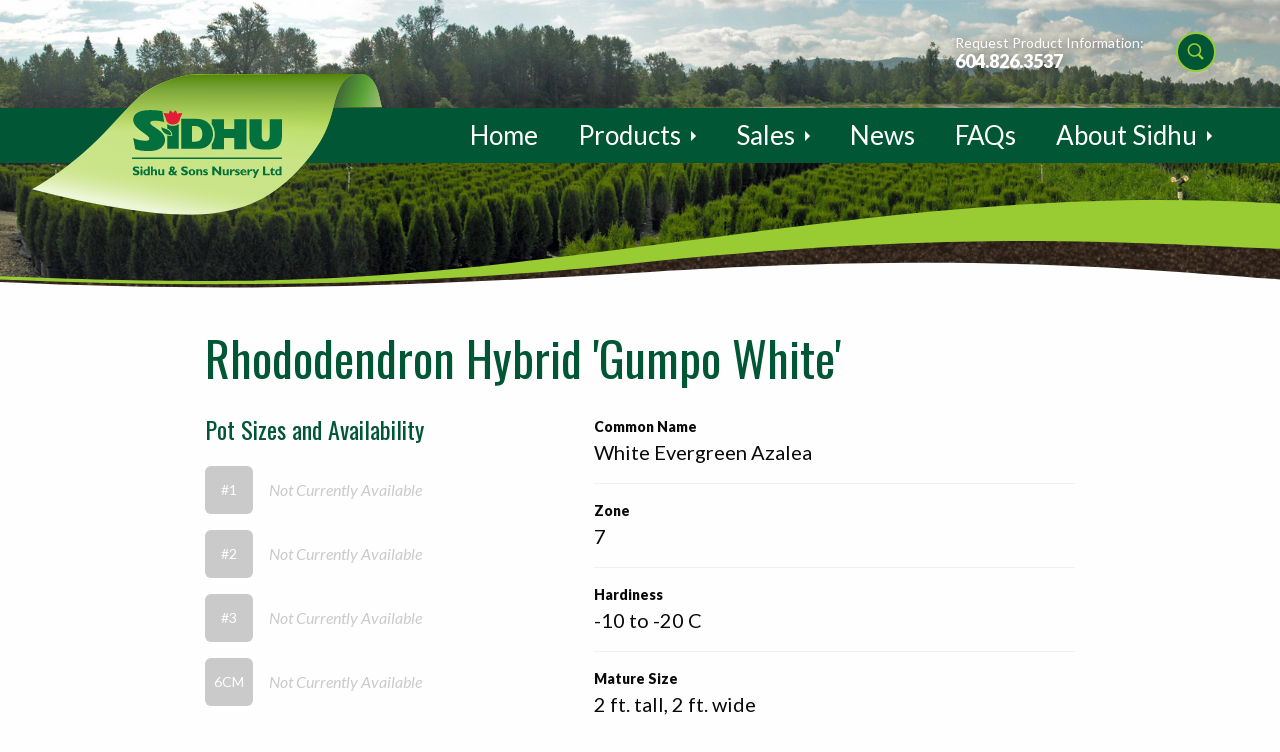

--- FILE ---
content_type: text/html; charset=UTF-8
request_url: https://www.sidhunursery.com/plants/rhohybguwg02/
body_size: 26034
content:
<!doctype html><html class="no-js" lang="en-US" ><head><meta charset="UTF-8"/><meta name="viewport" content="width=device-width, initial-scale=1.0, user-scalable=no"/><title>Rhododendron Hybrid ‘Gumpo White’ - Sidhu &amp; Sons Nursery</title><meta name="robots" content="max-snippet:-1,max-image-preview:standard,max-video-preview:-1" /><link rel="canonical" href="https://www.sidhunursery.com/plants/rhohybguwg02/" /><meta property="og:type" content="article" /><meta property="og:locale" content="en_US" /><meta property="og:site_name" content="Sidhu &amp; Sons Nursery" /><meta property="og:title" content="Rhododendron Hybrid ‘Gumpo White’ - Sidhu &amp; Sons Nursery" /><meta property="og:url" content="https://www.sidhunursery.com/plants/rhohybguwg02/" /><meta property="og:image" content="https://www.sidhunursery.com/wp-content/uploads/2016/06/cropped-favicon.png" /><meta property="og:image:width" content="512" /><meta property="og:image:height" content="512" /><meta property="article:published_time" content="2024-07-11T16:46:02+00:00" /><meta property="article:modified_time" content="2024-07-11T16:46:02+00:00" /><meta name="twitter:card" content="summary_large_image" /><meta name="twitter:title" content="Rhododendron Hybrid ‘Gumpo White’ - Sidhu &amp; Sons Nursery" /><meta name="twitter:image" content="https://www.sidhunursery.com/wp-content/uploads/2016/06/cropped-favicon.png" /> <script type="application/ld+json">{"@context":"https://schema.org","@graph":[{"@type":"WebSite","@id":"https://www.sidhunursery.com/#/schema/WebSite","url":"https://www.sidhunursery.com/","name":"Sidhu & Sons Nursery","description":"True Northern Roots for Strong and Healthy Plants","inLanguage":"en-US","potentialAction":{"@type":"SearchAction","target":{"@type":"EntryPoint","urlTemplate":"https://www.sidhunursery.com/search/{search_term_string}/"},"query-input":"required name=search_term_string"},"publisher":{"@type":"Organization","@id":"https://www.sidhunursery.com/#/schema/Organization","name":"Sidhu & Sons Nursery","url":"https://www.sidhunursery.com/","logo":{"@type":"ImageObject","url":"https://www.sidhunursery.com/wp-content/uploads/2016/06/cropped-favicon.png","contentUrl":"https://www.sidhunursery.com/wp-content/uploads/2016/06/cropped-favicon.png","width":512,"height":512}}},{"@type":"WebPage","@id":"https://www.sidhunursery.com/plants/rhohybguwg02/","url":"https://www.sidhunursery.com/plants/rhohybguwg02/","name":"Rhododendron Hybrid ‘Gumpo White’ - Sidhu & Sons Nursery","inLanguage":"en-US","isPartOf":{"@id":"https://www.sidhunursery.com/#/schema/WebSite"},"breadcrumb":{"@type":"BreadcrumbList","@id":"https://www.sidhunursery.com/#/schema/BreadcrumbList","itemListElement":[{"@type":"ListItem","position":1,"item":"https://www.sidhunursery.com/","name":"Sidhu & Sons Nursery"},{"@type":"ListItem","position":2,"name":"Rhododendron Hybrid ‘Gumpo White’"}]},"potentialAction":{"@type":"ReadAction","target":"https://www.sidhunursery.com/plants/rhohybguwg02/"},"datePublished":"2024-07-11T16:46:02+00:00","dateModified":"2024-07-11T16:46:02+00:00"}]}</script> <link rel='dns-prefetch' href='//ajax.googleapis.com' /><link rel='dns-prefetch' href='//cdnjs.cloudflare.com' /><link rel='dns-prefetch' href='//cdn.jsdelivr.net' /><link rel='dns-prefetch' href='//fonts.googleapis.com' /><link rel="alternate" title="oEmbed (JSON)" type="application/json+oembed" href="https://www.sidhunursery.com/wp-json/oembed/1.0/embed?url=https%3A%2F%2Fwww.sidhunursery.com%2Fplants%2Frhohybguwg02%2F" /><link rel="alternate" title="oEmbed (XML)" type="text/xml+oembed" href="https://www.sidhunursery.com/wp-json/oembed/1.0/embed?url=https%3A%2F%2Fwww.sidhunursery.com%2Fplants%2Frhohybguwg02%2F&#038;format=xml" /><style id='wp-img-auto-sizes-contain-inline-css' type='text/css'>img:is([sizes=auto i],[sizes^="auto," i]){contain-intrinsic-size:3000px 1500px}
/*# sourceURL=wp-img-auto-sizes-contain-inline-css */</style><link rel='stylesheet' id='hny-cookie-consent-css' href='https://www.sidhunursery.com/wp-content/plugins/hny-cookie-consent/dist/styles/main-91181f7e425b8d336ffec6dfed6f4cac.css?ver=ae950fa20ab11ee15c7b44ccf7499719' type='text/css' media='all' /><style id='wp-block-library-inline-css' type='text/css'>:root{--wp-block-synced-color:#7a00df;--wp-block-synced-color--rgb:122,0,223;--wp-bound-block-color:var(--wp-block-synced-color);--wp-editor-canvas-background:#ddd;--wp-admin-theme-color:#007cba;--wp-admin-theme-color--rgb:0,124,186;--wp-admin-theme-color-darker-10:#006ba1;--wp-admin-theme-color-darker-10--rgb:0,107,160.5;--wp-admin-theme-color-darker-20:#005a87;--wp-admin-theme-color-darker-20--rgb:0,90,135;--wp-admin-border-width-focus:2px}@media (min-resolution:192dpi){:root{--wp-admin-border-width-focus:1.5px}}.wp-element-button{cursor:pointer}:root .has-very-light-gray-background-color{background-color:#eee}:root .has-very-dark-gray-background-color{background-color:#313131}:root .has-very-light-gray-color{color:#eee}:root .has-very-dark-gray-color{color:#313131}:root .has-vivid-green-cyan-to-vivid-cyan-blue-gradient-background{background:linear-gradient(135deg,#00d084,#0693e3)}:root .has-purple-crush-gradient-background{background:linear-gradient(135deg,#34e2e4,#4721fb 50%,#ab1dfe)}:root .has-hazy-dawn-gradient-background{background:linear-gradient(135deg,#faaca8,#dad0ec)}:root .has-subdued-olive-gradient-background{background:linear-gradient(135deg,#fafae1,#67a671)}:root .has-atomic-cream-gradient-background{background:linear-gradient(135deg,#fdd79a,#004a59)}:root .has-nightshade-gradient-background{background:linear-gradient(135deg,#330968,#31cdcf)}:root .has-midnight-gradient-background{background:linear-gradient(135deg,#020381,#2874fc)}:root{--wp--preset--font-size--normal:16px;--wp--preset--font-size--huge:42px}.has-regular-font-size{font-size:1em}.has-larger-font-size{font-size:2.625em}.has-normal-font-size{font-size:var(--wp--preset--font-size--normal)}.has-huge-font-size{font-size:var(--wp--preset--font-size--huge)}.has-text-align-center{text-align:center}.has-text-align-left{text-align:left}.has-text-align-right{text-align:right}.has-fit-text{white-space:nowrap!important}#end-resizable-editor-section{display:none}.aligncenter{clear:both}.items-justified-left{justify-content:flex-start}.items-justified-center{justify-content:center}.items-justified-right{justify-content:flex-end}.items-justified-space-between{justify-content:space-between}.screen-reader-text{border:0;clip-path:inset(50%);height:1px;margin:-1px;overflow:hidden;padding:0;position:absolute;width:1px;word-wrap:normal!important}.screen-reader-text:focus{background-color:#ddd;clip-path:none;color:#444;display:block;font-size:1em;height:auto;left:5px;line-height:normal;padding:15px 23px 14px;text-decoration:none;top:5px;width:auto;z-index:100000}html :where(.has-border-color){border-style:solid}html :where([style*=border-top-color]){border-top-style:solid}html :where([style*=border-right-color]){border-right-style:solid}html :where([style*=border-bottom-color]){border-bottom-style:solid}html :where([style*=border-left-color]){border-left-style:solid}html :where([style*=border-width]){border-style:solid}html :where([style*=border-top-width]){border-top-style:solid}html :where([style*=border-right-width]){border-right-style:solid}html :where([style*=border-bottom-width]){border-bottom-style:solid}html :where([style*=border-left-width]){border-left-style:solid}html :where(img[class*=wp-image-]){height:auto;max-width:100%}:where(figure){margin:0 0 1em}html :where(.is-position-sticky){--wp-admin--admin-bar--position-offset:var(--wp-admin--admin-bar--height,0px)}@media screen and (max-width:600px){html :where(.is-position-sticky){--wp-admin--admin-bar--position-offset:0px}}

/*# sourceURL=wp-block-library-inline-css */</style><style id='global-styles-inline-css' type='text/css'>:root{--wp--preset--aspect-ratio--square: 1;--wp--preset--aspect-ratio--4-3: 4/3;--wp--preset--aspect-ratio--3-4: 3/4;--wp--preset--aspect-ratio--3-2: 3/2;--wp--preset--aspect-ratio--2-3: 2/3;--wp--preset--aspect-ratio--16-9: 16/9;--wp--preset--aspect-ratio--9-16: 9/16;--wp--preset--color--black: #000000;--wp--preset--color--cyan-bluish-gray: #abb8c3;--wp--preset--color--white: #ffffff;--wp--preset--color--pale-pink: #f78da7;--wp--preset--color--vivid-red: #cf2e2e;--wp--preset--color--luminous-vivid-orange: #ff6900;--wp--preset--color--luminous-vivid-amber: #fcb900;--wp--preset--color--light-green-cyan: #7bdcb5;--wp--preset--color--vivid-green-cyan: #00d084;--wp--preset--color--pale-cyan-blue: #8ed1fc;--wp--preset--color--vivid-cyan-blue: #0693e3;--wp--preset--color--vivid-purple: #9b51e0;--wp--preset--gradient--vivid-cyan-blue-to-vivid-purple: linear-gradient(135deg,rgb(6,147,227) 0%,rgb(155,81,224) 100%);--wp--preset--gradient--light-green-cyan-to-vivid-green-cyan: linear-gradient(135deg,rgb(122,220,180) 0%,rgb(0,208,130) 100%);--wp--preset--gradient--luminous-vivid-amber-to-luminous-vivid-orange: linear-gradient(135deg,rgb(252,185,0) 0%,rgb(255,105,0) 100%);--wp--preset--gradient--luminous-vivid-orange-to-vivid-red: linear-gradient(135deg,rgb(255,105,0) 0%,rgb(207,46,46) 100%);--wp--preset--gradient--very-light-gray-to-cyan-bluish-gray: linear-gradient(135deg,rgb(238,238,238) 0%,rgb(169,184,195) 100%);--wp--preset--gradient--cool-to-warm-spectrum: linear-gradient(135deg,rgb(74,234,220) 0%,rgb(151,120,209) 20%,rgb(207,42,186) 40%,rgb(238,44,130) 60%,rgb(251,105,98) 80%,rgb(254,248,76) 100%);--wp--preset--gradient--blush-light-purple: linear-gradient(135deg,rgb(255,206,236) 0%,rgb(152,150,240) 100%);--wp--preset--gradient--blush-bordeaux: linear-gradient(135deg,rgb(254,205,165) 0%,rgb(254,45,45) 50%,rgb(107,0,62) 100%);--wp--preset--gradient--luminous-dusk: linear-gradient(135deg,rgb(255,203,112) 0%,rgb(199,81,192) 50%,rgb(65,88,208) 100%);--wp--preset--gradient--pale-ocean: linear-gradient(135deg,rgb(255,245,203) 0%,rgb(182,227,212) 50%,rgb(51,167,181) 100%);--wp--preset--gradient--electric-grass: linear-gradient(135deg,rgb(202,248,128) 0%,rgb(113,206,126) 100%);--wp--preset--gradient--midnight: linear-gradient(135deg,rgb(2,3,129) 0%,rgb(40,116,252) 100%);--wp--preset--font-size--small: 13px;--wp--preset--font-size--medium: 20px;--wp--preset--font-size--large: 36px;--wp--preset--font-size--x-large: 42px;--wp--preset--spacing--20: 0.44rem;--wp--preset--spacing--30: 0.67rem;--wp--preset--spacing--40: 1rem;--wp--preset--spacing--50: 1.5rem;--wp--preset--spacing--60: 2.25rem;--wp--preset--spacing--70: 3.38rem;--wp--preset--spacing--80: 5.06rem;--wp--preset--shadow--natural: 6px 6px 9px rgba(0, 0, 0, 0.2);--wp--preset--shadow--deep: 12px 12px 50px rgba(0, 0, 0, 0.4);--wp--preset--shadow--sharp: 6px 6px 0px rgba(0, 0, 0, 0.2);--wp--preset--shadow--outlined: 6px 6px 0px -3px rgb(255, 255, 255), 6px 6px rgb(0, 0, 0);--wp--preset--shadow--crisp: 6px 6px 0px rgb(0, 0, 0);}:where(.is-layout-flex){gap: 0.5em;}:where(.is-layout-grid){gap: 0.5em;}body .is-layout-flex{display: flex;}.is-layout-flex{flex-wrap: wrap;align-items: center;}.is-layout-flex > :is(*, div){margin: 0;}body .is-layout-grid{display: grid;}.is-layout-grid > :is(*, div){margin: 0;}:where(.wp-block-columns.is-layout-flex){gap: 2em;}:where(.wp-block-columns.is-layout-grid){gap: 2em;}:where(.wp-block-post-template.is-layout-flex){gap: 1.25em;}:where(.wp-block-post-template.is-layout-grid){gap: 1.25em;}.has-black-color{color: var(--wp--preset--color--black) !important;}.has-cyan-bluish-gray-color{color: var(--wp--preset--color--cyan-bluish-gray) !important;}.has-white-color{color: var(--wp--preset--color--white) !important;}.has-pale-pink-color{color: var(--wp--preset--color--pale-pink) !important;}.has-vivid-red-color{color: var(--wp--preset--color--vivid-red) !important;}.has-luminous-vivid-orange-color{color: var(--wp--preset--color--luminous-vivid-orange) !important;}.has-luminous-vivid-amber-color{color: var(--wp--preset--color--luminous-vivid-amber) !important;}.has-light-green-cyan-color{color: var(--wp--preset--color--light-green-cyan) !important;}.has-vivid-green-cyan-color{color: var(--wp--preset--color--vivid-green-cyan) !important;}.has-pale-cyan-blue-color{color: var(--wp--preset--color--pale-cyan-blue) !important;}.has-vivid-cyan-blue-color{color: var(--wp--preset--color--vivid-cyan-blue) !important;}.has-vivid-purple-color{color: var(--wp--preset--color--vivid-purple) !important;}.has-black-background-color{background-color: var(--wp--preset--color--black) !important;}.has-cyan-bluish-gray-background-color{background-color: var(--wp--preset--color--cyan-bluish-gray) !important;}.has-white-background-color{background-color: var(--wp--preset--color--white) !important;}.has-pale-pink-background-color{background-color: var(--wp--preset--color--pale-pink) !important;}.has-vivid-red-background-color{background-color: var(--wp--preset--color--vivid-red) !important;}.has-luminous-vivid-orange-background-color{background-color: var(--wp--preset--color--luminous-vivid-orange) !important;}.has-luminous-vivid-amber-background-color{background-color: var(--wp--preset--color--luminous-vivid-amber) !important;}.has-light-green-cyan-background-color{background-color: var(--wp--preset--color--light-green-cyan) !important;}.has-vivid-green-cyan-background-color{background-color: var(--wp--preset--color--vivid-green-cyan) !important;}.has-pale-cyan-blue-background-color{background-color: var(--wp--preset--color--pale-cyan-blue) !important;}.has-vivid-cyan-blue-background-color{background-color: var(--wp--preset--color--vivid-cyan-blue) !important;}.has-vivid-purple-background-color{background-color: var(--wp--preset--color--vivid-purple) !important;}.has-black-border-color{border-color: var(--wp--preset--color--black) !important;}.has-cyan-bluish-gray-border-color{border-color: var(--wp--preset--color--cyan-bluish-gray) !important;}.has-white-border-color{border-color: var(--wp--preset--color--white) !important;}.has-pale-pink-border-color{border-color: var(--wp--preset--color--pale-pink) !important;}.has-vivid-red-border-color{border-color: var(--wp--preset--color--vivid-red) !important;}.has-luminous-vivid-orange-border-color{border-color: var(--wp--preset--color--luminous-vivid-orange) !important;}.has-luminous-vivid-amber-border-color{border-color: var(--wp--preset--color--luminous-vivid-amber) !important;}.has-light-green-cyan-border-color{border-color: var(--wp--preset--color--light-green-cyan) !important;}.has-vivid-green-cyan-border-color{border-color: var(--wp--preset--color--vivid-green-cyan) !important;}.has-pale-cyan-blue-border-color{border-color: var(--wp--preset--color--pale-cyan-blue) !important;}.has-vivid-cyan-blue-border-color{border-color: var(--wp--preset--color--vivid-cyan-blue) !important;}.has-vivid-purple-border-color{border-color: var(--wp--preset--color--vivid-purple) !important;}.has-vivid-cyan-blue-to-vivid-purple-gradient-background{background: var(--wp--preset--gradient--vivid-cyan-blue-to-vivid-purple) !important;}.has-light-green-cyan-to-vivid-green-cyan-gradient-background{background: var(--wp--preset--gradient--light-green-cyan-to-vivid-green-cyan) !important;}.has-luminous-vivid-amber-to-luminous-vivid-orange-gradient-background{background: var(--wp--preset--gradient--luminous-vivid-amber-to-luminous-vivid-orange) !important;}.has-luminous-vivid-orange-to-vivid-red-gradient-background{background: var(--wp--preset--gradient--luminous-vivid-orange-to-vivid-red) !important;}.has-very-light-gray-to-cyan-bluish-gray-gradient-background{background: var(--wp--preset--gradient--very-light-gray-to-cyan-bluish-gray) !important;}.has-cool-to-warm-spectrum-gradient-background{background: var(--wp--preset--gradient--cool-to-warm-spectrum) !important;}.has-blush-light-purple-gradient-background{background: var(--wp--preset--gradient--blush-light-purple) !important;}.has-blush-bordeaux-gradient-background{background: var(--wp--preset--gradient--blush-bordeaux) !important;}.has-luminous-dusk-gradient-background{background: var(--wp--preset--gradient--luminous-dusk) !important;}.has-pale-ocean-gradient-background{background: var(--wp--preset--gradient--pale-ocean) !important;}.has-electric-grass-gradient-background{background: var(--wp--preset--gradient--electric-grass) !important;}.has-midnight-gradient-background{background: var(--wp--preset--gradient--midnight) !important;}.has-small-font-size{font-size: var(--wp--preset--font-size--small) !important;}.has-medium-font-size{font-size: var(--wp--preset--font-size--medium) !important;}.has-large-font-size{font-size: var(--wp--preset--font-size--large) !important;}.has-x-large-font-size{font-size: var(--wp--preset--font-size--x-large) !important;}
/*# sourceURL=global-styles-inline-css */</style><style id='classic-theme-styles-inline-css' type='text/css'>/*! This file is auto-generated */
.wp-block-button__link{color:#fff;background-color:#32373c;border-radius:9999px;box-shadow:none;text-decoration:none;padding:calc(.667em + 2px) calc(1.333em + 2px);font-size:1.125em}.wp-block-file__button{background:#32373c;color:#fff;text-decoration:none}
/*# sourceURL=/wp-includes/css/classic-themes.min.css */</style><link rel='stylesheet' id='lato-css' href='//fonts.googleapis.com/css?family=Lato%3A400%2C400i%2C900%2C900i&#038;ver=ae950fa20ab11ee15c7b44ccf7499719' type='text/css' media='all' /><link rel='stylesheet' id='oswald-css' href='//fonts.googleapis.com/css?family=Oswald&#038;ver=ae950fa20ab11ee15c7b44ccf7499719' type='text/css' media='all' /><link rel='stylesheet' id='main-stylesheet-css' href='https://www.sidhunursery.com/wp-content/themes/sidhu/assets/stylesheets/app.css?ver=2.6.1' type='text/css' media='all' /><link rel='stylesheet' id='fancybox-css' href='https://cdnjs.cloudflare.com/ajax/libs/fancybox/3.5.7/jquery.fancybox.css?ver=3.5.7' type='text/css' media='all' /> <script type="text/javascript" src="//ajax.googleapis.com/ajax/libs/jquery/2.1.0/jquery.min.js?ver=2.1.0" id="jquery-js"></script> <script type="text/javascript" src="//ajax.googleapis.com/ajax/libs/angularjs/1.4.9/angular.min.js?ver=1.4.9" id="angular-js"></script> <script type="text/javascript" src="//ajax.googleapis.com/ajax/libs/angularjs/1.4.9/angular-sanitize.min.js?ver=1.4.9" id="angular-sanitize-js"></script> <script type="text/javascript" src="//cdnjs.cloudflare.com/ajax/libs/jquery.isotope/3.0.1/isotope.pkgd.min.js?ver=3.0.1" id="isotope-js"></script> <script type="text/javascript" src="https://cdn.jsdelivr.net/npm/hc-sticky@2.2.6/dist/hc-sticky.min.js?ver=2.2.6" id="hc-sticky-js"></script> <link rel="https://api.w.org/" href="https://www.sidhunursery.com/wp-json/" /><link rel="alternate" title="JSON" type="application/json" href="https://www.sidhunursery.com/wp-json/wp/v2/plants/185" /> <script>(function(w,d,s,l,i){w[l]=w[l]||[];w[l].push({'gtm.start':
new Date().getTime(),event:'gtm.js'});var f=d.getElementsByTagName(s)[0],
j=d.createElement(s),dl=l!='dataLayer'?'&l='+l:'';j.async=true;j.src=
'https://www.googletagmanager.com/gtm.js?id='+i+dl;f.parentNode.insertBefore(j,f);
})(window,document,'script','dataLayer','GTM-MSX4T79');</script> <link rel="icon" href="https://www.sidhunursery.com/wp-content/uploads/2016/06/cropped-favicon-32x32.png" sizes="32x32" /><link rel="icon" href="https://www.sidhunursery.com/wp-content/uploads/2016/06/cropped-favicon-192x192.png" sizes="192x192" /><link rel="apple-touch-icon" href="https://www.sidhunursery.com/wp-content/uploads/2016/06/cropped-favicon-180x180.png" /><meta name="msapplication-TileImage" content="https://www.sidhunursery.com/wp-content/uploads/2016/06/cropped-favicon-270x270.png" /></head><body class="wp-singular plant-template-default single single-plant postid-185 wp-theme-sidhu hny logged-out chrome osx not-front offcanvas" data-ng-app="sidhu" data-ng-cloak> <script>(function(i,s,o,g,r,a,m){i['GoogleAnalyticsObject']=r;i[r]=i[r]||function(){
		 (i[r].q=i[r].q||[]).push(arguments)},i[r].l=1*new Date();a=s.createElement(o),
  m=s.getElementsByTagName(o)[0];a.async=1;a.src=g;m.parentNode.insertBefore(a,m)
  })(window,document,'script','https://www.google-analytics.com/analytics.js','ga');

	ga('create', 'UA-25355610-1', 'auto');
	ga('send', 'pageview');</script> <div class="site hfeed"><header class="header"><div class="header__wrapper"><div class="header__utility"><ul><li class="header__phone slide-right" data-hny-animate> <span>Request Product Information:</span> <a href="tel:6048263537" class="slide-right" data-hny-animate>604.826.3537</a></li><li class="header__search slide-right" data-hny-animate> <a href="https://www.sidhunursery.com/products/product-catalogue/" class="js-top-search-toggle" /><svg xmlns="http://www.w3.org/2000/svg" viewBox="0 0 50 50" enable-background="new 0 0 50 50"> <path d="M 21 3 C 11.6 3 4 10.6 4 20 C 4 29.4 11.6 37 21 37 C 24.354126 37 27.461484 36.015541 30.09375 34.34375 L 42.375 46.625 L 46.625 42.375 L 34.5 30.28125 C 36.680155 27.423093 38 23.878362 38 20 C 38 10.6 30.4 3 21 3 z M 21 7 C 28.2 7 34 12.8 34 20 C 34 27.2 28.2 33 21 33 C 13.8 33 8 27.2 8 20 C 8 12.8 13.8 7 21 7 z"></path> </svg></a></li><li class="header__form"><form action="https://www.sidhunursery.com/products/product-catalogue/" method="get"> <label for="keywords" class="ui-hidden">Name</label> <input type="text" name="keywords" id="keywords" placeholder="Quick Product Search" /> <button type="submit" id="submit" /><svg xmlns="http://www.w3.org/2000/svg" viewBox="0 0 50 50" enable-background="new 0 0 50 50"> <path d="M 21 3 C 11.6 3 4 10.6 4 20 C 4 29.4 11.6 37 21 37 C 24.354126 37 27.461484 36.015541 30.09375 34.34375 L 42.375 46.625 L 46.625 42.375 L 34.5 30.28125 C 36.680155 27.423093 38 23.878362 38 20 C 38 10.6 30.4 3 21 3 z M 21 7 C 28.2 7 34 12.8 34 20 C 34 27.2 28.2 33 21 33 C 13.8 33 8 27.2 8 20 C 8 12.8 13.8 7 21 7 z"></path> </svg></button> <a href="#" class="js-top-search-toggle"><svg version="1" xmlns="http://www.w3.org/2000/svg" viewBox="0 0 24 24" enable-background="new 0 0 24 24"> <path d="M12,2C6.5,2,2,6.5,2,12c0,5.5,4.5,10,10,10s10-4.5,10-10C22,6.5,17.5,2,12,2z M16.9,15.5l-1.4,1.4L12,13.4l-3.5,3.5 l-1.4-1.4l3.5-3.5L7.1,8.5l1.4-1.4l3.5,3.5l3.5-3.5l1.4,1.4L13.4,12L16.9,15.5z"></path> </svg></a></form></li></ul></div></div><div class="header__content"><div class="header__wrapper"><div class="header__logo"> <a href="https://www.sidhunursery.com/" rel="home"> <svg id="SIDHU" xmlns="http://www.w3.org/2000/svg" viewBox="0 0 222.666 102.188"> <path id="U" class="sidhu-slide" fill="#03713D" d="M222.666 38.031c0 15.613-5.789 21.309-23.891 21.309-17.699 0-24.488-4.98-24.488-19.655V13.608h18.162V37.7c0 6.354 2.03 9.396 5.949 9.396 3.864 0 6.107-3.043 6.107-10.192V13.608h18.16v24.423h.001z"/> <path id="H" class="sidhu-slide" fill="#03713D" d="M151.891 13.789v14.799h-15.485V13.789h-18.113v7.378c3.215 4.642 4.639 10.068 4.646 15.066-.007 5.143-1.418 10.622-4.646 15.18v7.51h18.113V41.849h15.485v17.073h18.114V13.789h-18.114z"/> <path id="D" class="sidhu-slide" fill="#03713D" d="M73.143 13.07h22.633c17.472 0 24.486 12.708 24.486 23.163 0 10.26-6.286 21.974-21.64 21.974H73.143V13.07zM93.13 47.485c7.675 0 11.315-3.772 11.315-11.847 0-5.956-2.714-11.846-11.25-11.846h-4.236v23.693h4.171z"/> <path id="FLOWER" class="sidhu-grow" fill="#E21D38" d="M67.103 5.567C66.602 2.808 64.678.383 64.678.383c-1.49.887-2.807 2.31-3.928 3.917-1.124-1.607-2.439-3.031-3.93-3.917 0 0-1.923 2.425-2.424 5.184 0 0-4.932-1.755-7.524-.752 0 0 1.505 4.096 2.842 6.354.357.602.519 2.572 1.352 4.641.34 1.31 1.152 2.488 2.299 3.447 1.099 1.015 2.594 1.818 4.647 2.167.845.177 1.732.28 2.654.28.736 0 1.453-.066 2.143-.182 8.362-.961 8.183-9.017 8.976-10.353 1.338-2.258 2.843-6.354 2.843-6.354-2.592-1.003-7.525.752-7.525.752z"/> <path id="I" class="sidhu-grow" fill="#03713D" d="M63.086 23.51c-.776.125-1.583.199-2.421.199-1.061 0-2.08-.115-3.046-.316-2.153-.372-3.9-1.222-5.228-2.328v6.632c1.544.607 3.18 1.745 4.565 3.264 1.491 1.658 2.696 3.802 2.706 6.254v1.296l-1.166.153c-.047.004-.614.074-1.521.074-1.118-.002-2.764-.106-4.584-.602v20.021h16.873V20.921c-1.503 1.299-3.536 2.308-6.178 2.589z"/> <path id="LEAF" class="sidhu-grow" fill="#03713D" d="M43.277 25.632s4.431 1.922 8.277 3.175c2.762.903 6.854 4.515 6.771 8.528 0 0-12.791 1.672-15.048-11.703z"/> <path id="S" class="sidhu-fade" fill="#03713D" d="M1.811 42.117c6.818 2.694 12.216 3.96 17.916 3.96 4.399 0 5.768-.858 6.025-3.168.634-5.709-24.1-14.271-23.941-28.379C1.893 7.125 7.547.255 25.645.012c8.099-.11 14.694.562 19.45 1.674l2.694 16.488c-2.536-1.109-8.694-2.22-13.794-2.22-3.997 0-6.757.687-6.976 3.17-.475 5.392 22.04 11.416 22.04 25.527 0 8.438-6.144 16.965-23.941 16.965-8.799 0-14.745-.949-20.294-2.854L1.811 42.117z"/> <path id="LINE" class="sidhu-slide" fill="#03713D" d="M222.485 71.307v2.229H0v-2.229"/> <path id="BOTTOM_TEXT" class="sidhu-fade" fill="#03713D" d="M10.556 88.202c-1.908-.851-3.046-1.178-4.162-1.178-1.177 0-1.927.425-1.927 1.081 0 1.981 6.685 1.424 6.685 6.011 0 2.525-2.119 3.987-5.047 3.987-2.293 0-3.43-.596-4.74-1.27v-2.832c1.888 1.251 3.043 1.692 4.49 1.692 1.252 0 1.925-.441 1.925-1.212 0-2.157-6.686-1.368-6.686-6.088 0-2.275 1.965-3.777 5.011-3.777 1.463 0 2.792.307 4.451 1.022v2.564zm5.006-2.044c0 .846-.694 1.542-1.542 1.542-.847 0-1.542-.696-1.542-1.542 0-.848.695-1.541 1.542-1.541.849 0 1.542.693 1.542 1.541zm-.135 11.772h-2.795v-8.883h2.795v8.883zm10.828 0H23.46v-.712c-.789.634-1.521.885-2.467.885-2.39 0-4.16-1.965-4.16-4.625 0-2.715 1.771-4.604 4.314-4.604.81 0 1.562.196 2.313.561V84.79h2.794v13.14zm-2.795-6.669c-.405-.286-1.06-.519-1.559-.519-1.407 0-2.237 1.021-2.237 2.793 0 1.619.83 2.701 2.139 2.701.597 0 1.08-.215 1.657-.733v-4.242zm7.436-.901h.039c.809-1.023 1.714-1.486 2.813-1.486 1.62 0 3.257.983 3.257 3.392v5.665h-2.794v-5.067c0-1.328-.578-1.943-1.445-1.943-.654 0-1.213.4-1.869 1.346v5.665h-2.793V84.79h2.793v5.57h-.001zm14.045 6.297c-.888 1.023-1.755 1.446-2.873 1.446-1.752 0-3.257-1.078-3.257-3.368v-5.688h2.795v5.493c0 1.25.674 1.694 1.406 1.694.848 0 1.619-.656 1.908-1.522v-5.665h2.813v8.883H44.94v-1.273h.001zm22.328-5.546c-.771 1.771-1.599 3.005-2.64 3.929l2.64 2.891h-3.988l-.965-1.04c-1.309.829-2.638 1.213-4.122 1.213-2.389 0-4.161-1.482-4.161-3.466 0-1.504.925-2.681 2.946-3.718-.751-1.062-1.195-1.833-1.195-2.912 0-1.965 1.698-3.391 4.029-3.391 2.233 0 3.794 1.289 3.794 3.124 0 1.268-.847 2.426-2.447 3.37l1.792 2.059c.598-.593 1.1-1.308 1.504-2.059h2.813zm-8.805 1.501c-.926.599-1.349 1.156-1.349 1.772 0 .849.752 1.542 1.656 1.542.598 0 1.389-.288 2.024-.729l-2.331-2.585zm2.581-4.722c0-.635-.501-1.097-1.213-1.097-.713 0-1.214.426-1.214 1.003 0 .482.481 1.192 1.117 1.754.943-.561 1.31-1.024 1.31-1.66zm21.366.312c-1.909-.851-3.046-1.178-4.164-1.178-1.174 0-1.926.425-1.926 1.081 0 1.981 6.687 1.424 6.687 6.011 0 2.525-2.121 3.987-5.048 3.987-2.293 0-3.43-.596-4.741-1.27v-2.832c1.889 1.251 3.045 1.692 4.489 1.692 1.251 0 1.927-.441 1.927-1.212 0-2.157-6.686-1.368-6.686-6.088 0-2.275 1.965-3.777 5.011-3.777 1.463 0 2.792.307 4.451 1.022v2.564zm6.605 9.901c-2.908 0-5.028-1.829-5.028-4.625 0-3.024 2.409-4.604 5.028-4.604 2.178 0 4.99 1.213 4.99 4.626 0 3.525-3.024 4.603-4.99 4.603zm0-7.572c-1.213 0-2.042.943-2.042 2.947 0 2.291.982 2.969 2.042 2.969 1.311 0 2.004-1.078 2.004-3.024 0-1.735-.597-2.892-2.004-2.892zm9.169-.21c.886-1.023 1.755-1.447 2.89-1.447 1.389 0 3.238.791 3.238 3.412v5.645h-2.795v-5.412c0-1.257-.596-1.775-1.386-1.775-.694 0-1.215.368-1.947 1.466v5.722h-2.793v-8.883h2.793v1.272zm14.064 1.193c-1.214-.751-2.408-.983-2.966-.983-.367 0-1.001.081-1.001.695 0 .982 4.41 1.019 4.41 3.988 0 1.849-1.311 2.889-3.62 2.889-1.429 0-2.796-.442-3.182-.654v-1.967c.905.388 1.812.753 2.872.753.828 0 1.348-.251 1.348-.656 0-1.289-4.412-1.058-4.412-3.97 0-1.637 1.483-2.735 3.681-2.735 1.117 0 1.947.196 2.87.655v1.985zm20.132 6.416h-2.756l-7.265-8.421v8.421h-3.273V84.79h3.007l7.011 8.034V84.79h3.276v13.14zm8.283-1.273c-.886 1.023-1.752 1.446-2.873 1.446-1.752 0-3.254-1.078-3.254-3.368v-5.688h2.795v5.493c0 1.25.67 1.694 1.407 1.694.846 0 1.616-.656 1.908-1.522v-5.665h2.812v8.883h-2.794l-.001-1.273zm7.492-5.064h.04c.827-1.851 1.751-2.72 2.833-2.72.558 0 1.038.213 1.849.813l-.77 2.467c-.731-.466-1.213-.659-1.658-.659-1.023 0-1.676.965-2.294 2.602v3.834h-2.795v-8.883h2.795v2.546zm11.386-.079c-1.214-.751-2.406-.983-2.967-.983-.366 0-1.003.081-1.003.695 0 .982 4.414 1.019 4.414 3.988 0 1.849-1.311 2.889-3.624 2.889-1.426 0-2.794-.442-3.176-.654v-1.967c.903.388 1.806.753 2.868.753.829 0 1.348-.251 1.348-.656 0-1.289-4.409-1.058-4.409-3.97 0-1.637 1.48-2.735 3.677-2.735 1.116 0 1.945.196 2.872.655v1.985zm10.306 5.415c-1.599 1.174-3.273 1.174-3.969 1.174-3.123 0-5.145-1.808-5.145-4.586 0-2.716 1.946-4.644 4.682-4.644 2.582 0 4.721 1.831 4.589 5.068h-6.381c.097 1.581 1.176 2.506 2.928 2.506 1.12 0 1.987-.328 3.296-1.272v1.754zm-2.31-4.453c-.117-1.215-.849-1.945-1.925-1.945-1.101 0-1.812.715-1.929 1.945h3.854zm6.664-.883h.041c.825-1.851 1.75-2.72 2.831-2.72.559 0 1.04.213 1.85.813l-.772 2.467c-.729-.466-1.212-.659-1.656-.659-1.021 0-1.674.965-2.293 2.602v3.834h-2.795v-8.883h2.795v2.546h-.001zm8.552 10.595h-2.972l2.603-5.702-3.471-7.438h2.987l1.871 4.566 2.003-4.566h2.93l-5.951 13.14zm21.844-4.258h-10.021V84.79h3.278v10.733h6.743v2.407zm7.416-6.976h-3.236v3.664c0 .864.501 1.424 1.366 1.424.578 0 1.117-.133 1.868-.519v2.021c-.981.406-1.713.56-2.58.56-1.849 0-3.449-.848-3.449-3.334v-3.815h-1.271v-.538l3.718-4.16h.348v2.792h3.236v1.905zm9.901 6.976h-2.791v-.712c-.79.634-1.523.885-2.467.885-2.389 0-4.163-1.965-4.163-4.625 0-2.715 1.774-4.604 4.317-4.604.809 0 1.559.196 2.312.561V84.79h2.791v13.14zm-2.791-6.669c-.406-.286-1.062-.519-1.56-.519-1.407 0-2.236 1.021-2.236 2.793 0 1.619.829 2.701 2.14 2.701.594 0 1.078-.215 1.656-.733v-4.242z"/> </svg> <span class="ui-hidden">Sidhu &amp; Sons Nursery - Return to home page</span> </a></div><div class="header__nav"><ul><li id="menu-item-4310" class="menu-item menu-item-type-post_type menu-item-object-page menu-item-home menu-item-4310"><a href="https://www.sidhunursery.com/">Home</a></li><li id="menu-item-4312" class="menu-item menu-item-type-post_type menu-item-object-page menu-item-has-children menu-item-4312"><a href="https://www.sidhunursery.com/products/">Products</a><div class="header__submenu -is-hidden"><ul><li id="menu-item-4314" class="menu-item menu-item-type-gs_sim menu-item-object-gs_sim menu-item-4314"><div class="header__submenu-wrapper"><div class="header__submenu-column"><ul><li class="page_item page-item-3022"><a href="https://www.sidhunursery.com/products/product-catalogue/">Product Catalogue</a></li><li class="page_item page-item-4745"><a href="https://www.sidhunursery.com/products/sidhu-introduces/">Sidhu Introduces</a></li><li class="page_item page-item-3024"><a href="https://www.sidhunursery.com/products/containers/">Containers</a></li><li class="page_item page-item-3036"><a href="https://www.sidhunursery.com/products/liners/">Liners</a></li><li class="page_item page-item-6627"><a href="https://www.sidhunursery.com/products/sizes-minimums/">Sizes &#038; Minimums</a></li><li class="page_item page-item-3038"><a href="https://www.sidhunursery.com/products/small-fruits/">Small Fruits</a></li><li class="page_item page-item-3029"><a href="https://www.sidhunursery.com/products/us-non-shippable/">US Non-Shippable</a></li><li class="page_item page-item-3040"><a href="https://www.sidhunursery.com/products/quality-assurance/">Quality Assurance</a></li><li class="page_item page-item-3042"><a href="https://www.sidhunursery.com/products/conversion-tools/">Conversion Tools</a></li><li class="page_item page-item-3044"><a href="https://www.sidhunursery.com/products/hardiness-maps/">Hardiness Maps</a></li></ul></div><div class="header__submenu-column"><div class="header__submenu-item"><div class="header__submenu-circle header__submenu-circle--icon"><div class="circle"><div class="circle__front"><svg xmlns="http://www.w3.org/2000/svg" viewBox="0 0 102.85 75.246"><path fill="#9C3" d="M51.233 75.246H31.128l-2.375-20.667h24.699M23.636 75.246H3.53L1.155 54.579h24.699M78.301 75.246H58.195L55.82 54.579h24.7M87.459 18.476s1.256-11.505 7.009-16.465c0 0-5.488 5.224-5.488 16.333l-1.521.132z"/><path fill="#9C3" d="M91.161 6.838s6.811-9.191 12.168-1.786c0 0-2.977 1.852-5.291 1.918-2.313.066-3.702-2.249-3.702-2.249s-.728.2-3.175 2.117z"/><path fill="#015635" d="M92.55 6.441s4.229-4.728 10.184-1.521c0 0-3.875-3.641-9.739.635"/><path fill="#9C3" d="M89.153 13.432S90.253-2.624 77.759.414c0 0 1.494 4.698 3.912 6.881 2.417 2.185 6.015.975 6.015.975s.598.876 1.467 5.162z"/><path fill="#015635" d="M88.029 11.739s-.211-8.92-9.513-10.923c0 0 7.471-.359 9.846 9.569"/><g><path fill="#9C3" d="M58.659 18.476s1.256-11.505 7.009-16.465c0 0-5.488 5.224-5.488 16.333l-1.521.132z"/><path fill="#9C3" d="M62.361 6.838s6.811-9.191 12.168-1.786c0 0-2.977 1.852-5.291 1.918-2.313.066-3.702-2.249-3.702-2.249s-.727.2-3.175 2.117z"/><path fill="#015635" d="M63.75 6.441s4.229-4.728 10.184-1.521c0 0-3.875-3.641-9.739.635"/><path fill="#9C3" d="M60.354 13.432S61.454-2.624 48.96.414c0 0 1.494 4.698 3.912 6.881 2.417 2.185 6.015.975 6.015.975s.597.876 1.467 5.162z"/><path fill="#015635" d="M59.229 11.739s-.211-8.92-9.513-10.923c0 0 7.471-.359 9.846 9.569"/></g><g><path fill="#9C3" d="M29.859 18.476s1.256-11.505 7.009-16.465c0 0-5.488 5.224-5.488 16.333l-1.521.132z"/><path fill="#9C3" d="M33.562 6.838s6.811-9.191 12.168-1.786c0 0-2.977 1.852-5.291 1.918-2.313.066-3.702-2.249-3.702-2.249s-.728.2-3.175 2.117z"/><path fill="#015635" d="M34.95 6.441s4.229-4.728 10.184-1.521c0 0-3.875-3.641-9.739.635"/><path fill="#9C3" d="M31.554 13.432S32.654-2.624 20.16.414c0 0 1.494 4.698 3.912 6.881 2.417 2.185 6.015.975 6.015.975s.598.876 1.467 5.162z"/><path fill="#015635" d="M30.43 11.739s-.211-8.92-9.513-10.923c0 0 7.471-.359 9.846 9.569"/></g><g><path fill="#9C3" d="M77.379 35.036s1.256-11.505 7.009-16.465c0 0-5.488 5.224-5.488 16.333l-1.521.132z"/><path fill="#9C3" d="M81.081 23.398s6.811-9.191 12.168-1.786c0 0-2.977 1.852-5.291 1.918-2.313.066-3.702-2.249-3.702-2.249s-.728.2-3.175 2.117z"/><path fill="#015635" d="M82.47 23.001s4.229-4.728 10.184-1.521c0 0-3.875-3.641-9.739.635"/><path fill="#9C3" d="M79.073 29.992s1.1-16.056-11.394-13.018c0 0 1.494 4.698 3.912 6.881 2.417 2.185 6.015.975 6.015.975s.598.876 1.467 5.162z"/><path fill="#015635" d="M77.949 28.299s-.211-8.92-9.513-10.923c0 0 7.471-.359 9.846 9.569"/><g><path fill="#9C3" d="M48.579 35.036s1.256-11.505 7.009-16.465c0 0-5.488 5.224-5.488 16.333l-1.521.132z"/><path fill="#9C3" d="M52.281 23.398s6.811-9.191 12.168-1.786c0 0-2.977 1.852-5.291 1.918-2.313.066-3.702-2.249-3.702-2.249s-.727.2-3.175 2.117z"/><path fill="#015635" d="M53.67 23.001s4.229-4.728 10.184-1.521c0 0-3.875-3.641-9.739.635"/><path fill="#9C3" d="M50.273 29.992s1.1-16.056-11.394-13.018c0 0 1.494 4.698 3.912 6.881 2.417 2.185 6.015.975 6.015.975s.598.876 1.467 5.162z"/><path fill="#015635" d="M49.149 28.299s-.211-8.92-9.513-10.923c0 0 7.471-.359 9.846 9.569"/></g><g><path fill="#9C3" d="M19.779 35.036s1.256-11.505 7.009-16.465c0 0-5.488 5.224-5.488 16.333l-1.521.132z"/><path fill="#9C3" d="M23.481 23.398s6.811-9.191 12.168-1.786c0 0-2.977 1.852-5.291 1.918-2.313.066-3.702-2.249-3.702-2.249s-.727.2-3.175 2.117z"/><path fill="#015635" d="M24.87 23.001s4.229-4.728 10.184-1.521c0 0-3.875-3.641-9.739.635"/><path fill="#9C3" d="M21.474 29.992s1.1-16.056-11.394-13.018c0 0 1.494 4.698 3.912 6.881 2.417 2.185 6.015.975 6.015.975s.597.876 1.467 5.162z"/><path fill="#015635" d="M20.35 28.299s-.211-8.92-9.513-10.923c0 0 7.471-.359 9.846 9.569"/></g></g><g><path fill="#9C3" d="M67.299 51.596s1.256-11.505 7.009-16.465c0 0-5.488 5.224-5.488 16.333l-1.521.132z"/><path fill="#9C3" d="M71.001 39.958s6.811-9.191 12.168-1.786c0 0-2.977 1.852-5.291 1.918-2.313.066-3.702-2.249-3.702-2.249s-.728.2-3.175 2.117z"/><path fill="#015635" d="M72.39 39.562s4.229-4.728 10.184-1.521c0 0-3.875-3.641-9.739.635"/><path fill="#9C3" d="M68.993 46.552s1.1-16.056-11.394-13.018c0 0 1.494 4.698 3.912 6.881 2.417 2.185 6.015.975 6.015.975s.598.876 1.467 5.162z"/><path fill="#015635" d="M67.869 44.859s-.211-8.92-9.513-10.923c0 0 7.471-.359 9.846 9.569"/><g><path fill="#9C3" d="M38.499 51.596s1.256-11.505 7.009-16.465c0 0-5.488 5.224-5.488 16.333l-1.521.132z"/><path fill="#9C3" d="M42.201 39.958s6.811-9.191 12.168-1.786c0 0-2.977 1.852-5.291 1.918-2.313.066-3.702-2.249-3.702-2.249s-.728.2-3.175 2.117z"/><path fill="#015635" d="M43.59 39.562s4.229-4.728 10.184-1.521c0 0-3.875-3.641-9.739.635"/><path fill="#9C3" d="M40.193 46.552s1.1-16.056-11.394-13.018c0 0 1.494 4.698 3.912 6.881 2.417 2.185 6.015.975 6.015.975s.598.876 1.467 5.162z"/><path fill="#015635" d="M39.069 44.859s-.211-8.92-9.513-10.923c0 0 7.471-.359 9.846 9.569"/></g><g><path fill="#9C3" d="M9.699 51.596s1.256-11.505 7.009-16.465c0 0-5.488 5.224-5.488 16.333l-1.521.132z"/><path fill="#9C3" d="M13.401 39.958s6.811-9.191 12.168-1.786c0 0-2.977 1.852-5.291 1.918-2.313.066-3.702-2.249-3.702-2.249s-.727.2-3.175 2.117z"/><path fill="#015635" d="M14.79 39.562s4.229-4.728 10.184-1.521c0 0-3.875-3.641-9.739.635"/><path fill="#9C3" d="M11.394 46.552S12.494 30.496 0 33.534c0 0 1.494 4.698 3.912 6.881 2.417 2.185 6.015.975 6.015.975s.597.876 1.467 5.162z"/><path fill="#015635" d="M10.27 44.859s-.211-8.92-9.513-10.923c0 0 7.471-.359 9.846 9.569"/></g></g><path fill="#9C3" d="M81.793 53.984l21.057-34.711-2.233 20.718-20.885 35.054M1.495 54.628H78.87v3.625H1.495z"/></svg></div><div class="circle__back"><svg xmlns="http://www.w3.org/2000/svg" viewBox="0 0 102.85 75.246"><path fill="#9C3" d="M51.233 75.246H31.128l-2.375-20.667h24.699M23.636 75.246H3.53L1.155 54.579h24.699M78.301 75.246H58.195L55.82 54.579h24.7M87.459 18.476s1.256-11.505 7.009-16.465c0 0-5.488 5.224-5.488 16.333l-1.521.132z"/><path fill="#9C3" d="M91.161 6.838s6.811-9.191 12.168-1.786c0 0-2.977 1.852-5.291 1.918-2.313.066-3.702-2.249-3.702-2.249s-.728.2-3.175 2.117z"/><path fill="#015635" d="M92.55 6.441s4.229-4.728 10.184-1.521c0 0-3.875-3.641-9.739.635"/><path fill="#9C3" d="M89.153 13.432S90.253-2.624 77.759.414c0 0 1.494 4.698 3.912 6.881 2.417 2.185 6.015.975 6.015.975s.598.876 1.467 5.162z"/><path fill="#015635" d="M88.029 11.739s-.211-8.92-9.513-10.923c0 0 7.471-.359 9.846 9.569"/><g><path fill="#9C3" d="M58.659 18.476s1.256-11.505 7.009-16.465c0 0-5.488 5.224-5.488 16.333l-1.521.132z"/><path fill="#9C3" d="M62.361 6.838s6.811-9.191 12.168-1.786c0 0-2.977 1.852-5.291 1.918-2.313.066-3.702-2.249-3.702-2.249s-.727.2-3.175 2.117z"/><path fill="#015635" d="M63.75 6.441s4.229-4.728 10.184-1.521c0 0-3.875-3.641-9.739.635"/><path fill="#9C3" d="M60.354 13.432S61.454-2.624 48.96.414c0 0 1.494 4.698 3.912 6.881 2.417 2.185 6.015.975 6.015.975s.597.876 1.467 5.162z"/><path fill="#015635" d="M59.229 11.739s-.211-8.92-9.513-10.923c0 0 7.471-.359 9.846 9.569"/></g><g><path fill="#9C3" d="M29.859 18.476s1.256-11.505 7.009-16.465c0 0-5.488 5.224-5.488 16.333l-1.521.132z"/><path fill="#9C3" d="M33.562 6.838s6.811-9.191 12.168-1.786c0 0-2.977 1.852-5.291 1.918-2.313.066-3.702-2.249-3.702-2.249s-.728.2-3.175 2.117z"/><path fill="#015635" d="M34.95 6.441s4.229-4.728 10.184-1.521c0 0-3.875-3.641-9.739.635"/><path fill="#9C3" d="M31.554 13.432S32.654-2.624 20.16.414c0 0 1.494 4.698 3.912 6.881 2.417 2.185 6.015.975 6.015.975s.598.876 1.467 5.162z"/><path fill="#015635" d="M30.43 11.739s-.211-8.92-9.513-10.923c0 0 7.471-.359 9.846 9.569"/></g><g><path fill="#9C3" d="M77.379 35.036s1.256-11.505 7.009-16.465c0 0-5.488 5.224-5.488 16.333l-1.521.132z"/><path fill="#9C3" d="M81.081 23.398s6.811-9.191 12.168-1.786c0 0-2.977 1.852-5.291 1.918-2.313.066-3.702-2.249-3.702-2.249s-.728.2-3.175 2.117z"/><path fill="#015635" d="M82.47 23.001s4.229-4.728 10.184-1.521c0 0-3.875-3.641-9.739.635"/><path fill="#9C3" d="M79.073 29.992s1.1-16.056-11.394-13.018c0 0 1.494 4.698 3.912 6.881 2.417 2.185 6.015.975 6.015.975s.598.876 1.467 5.162z"/><path fill="#015635" d="M77.949 28.299s-.211-8.92-9.513-10.923c0 0 7.471-.359 9.846 9.569"/><g><path fill="#9C3" d="M48.579 35.036s1.256-11.505 7.009-16.465c0 0-5.488 5.224-5.488 16.333l-1.521.132z"/><path fill="#9C3" d="M52.281 23.398s6.811-9.191 12.168-1.786c0 0-2.977 1.852-5.291 1.918-2.313.066-3.702-2.249-3.702-2.249s-.727.2-3.175 2.117z"/><path fill="#015635" d="M53.67 23.001s4.229-4.728 10.184-1.521c0 0-3.875-3.641-9.739.635"/><path fill="#9C3" d="M50.273 29.992s1.1-16.056-11.394-13.018c0 0 1.494 4.698 3.912 6.881 2.417 2.185 6.015.975 6.015.975s.598.876 1.467 5.162z"/><path fill="#015635" d="M49.149 28.299s-.211-8.92-9.513-10.923c0 0 7.471-.359 9.846 9.569"/></g><g><path fill="#9C3" d="M19.779 35.036s1.256-11.505 7.009-16.465c0 0-5.488 5.224-5.488 16.333l-1.521.132z"/><path fill="#9C3" d="M23.481 23.398s6.811-9.191 12.168-1.786c0 0-2.977 1.852-5.291 1.918-2.313.066-3.702-2.249-3.702-2.249s-.727.2-3.175 2.117z"/><path fill="#015635" d="M24.87 23.001s4.229-4.728 10.184-1.521c0 0-3.875-3.641-9.739.635"/><path fill="#9C3" d="M21.474 29.992s1.1-16.056-11.394-13.018c0 0 1.494 4.698 3.912 6.881 2.417 2.185 6.015.975 6.015.975s.597.876 1.467 5.162z"/><path fill="#015635" d="M20.35 28.299s-.211-8.92-9.513-10.923c0 0 7.471-.359 9.846 9.569"/></g></g><g><path fill="#9C3" d="M67.299 51.596s1.256-11.505 7.009-16.465c0 0-5.488 5.224-5.488 16.333l-1.521.132z"/><path fill="#9C3" d="M71.001 39.958s6.811-9.191 12.168-1.786c0 0-2.977 1.852-5.291 1.918-2.313.066-3.702-2.249-3.702-2.249s-.728.2-3.175 2.117z"/><path fill="#015635" d="M72.39 39.562s4.229-4.728 10.184-1.521c0 0-3.875-3.641-9.739.635"/><path fill="#9C3" d="M68.993 46.552s1.1-16.056-11.394-13.018c0 0 1.494 4.698 3.912 6.881 2.417 2.185 6.015.975 6.015.975s.598.876 1.467 5.162z"/><path fill="#015635" d="M67.869 44.859s-.211-8.92-9.513-10.923c0 0 7.471-.359 9.846 9.569"/><g><path fill="#9C3" d="M38.499 51.596s1.256-11.505 7.009-16.465c0 0-5.488 5.224-5.488 16.333l-1.521.132z"/><path fill="#9C3" d="M42.201 39.958s6.811-9.191 12.168-1.786c0 0-2.977 1.852-5.291 1.918-2.313.066-3.702-2.249-3.702-2.249s-.728.2-3.175 2.117z"/><path fill="#015635" d="M43.59 39.562s4.229-4.728 10.184-1.521c0 0-3.875-3.641-9.739.635"/><path fill="#9C3" d="M40.193 46.552s1.1-16.056-11.394-13.018c0 0 1.494 4.698 3.912 6.881 2.417 2.185 6.015.975 6.015.975s.598.876 1.467 5.162z"/><path fill="#015635" d="M39.069 44.859s-.211-8.92-9.513-10.923c0 0 7.471-.359 9.846 9.569"/></g><g><path fill="#9C3" d="M9.699 51.596s1.256-11.505 7.009-16.465c0 0-5.488 5.224-5.488 16.333l-1.521.132z"/><path fill="#9C3" d="M13.401 39.958s6.811-9.191 12.168-1.786c0 0-2.977 1.852-5.291 1.918-2.313.066-3.702-2.249-3.702-2.249s-.727.2-3.175 2.117z"/><path fill="#015635" d="M14.79 39.562s4.229-4.728 10.184-1.521c0 0-3.875-3.641-9.739.635"/><path fill="#9C3" d="M11.394 46.552S12.494 30.496 0 33.534c0 0 1.494 4.698 3.912 6.881 2.417 2.185 6.015.975 6.015.975s.597.876 1.467 5.162z"/><path fill="#015635" d="M10.27 44.859s-.211-8.92-9.513-10.923c0 0 7.471-.359 9.846 9.569"/></g></g><path fill="#9C3" d="M81.793 53.984l21.057-34.711-2.233 20.718-20.885 35.054M1.495 54.628H78.87v3.625H1.495z"/></svg></div></div></div><div class="header__submenu-content"><span>JANUARY 2026</span><h4>Liner Availability List</h4><div class="header__submenu-downloads"><a class="pdf" href="https://www.sidhunursery.com/wp-content/uploads/2025/12/WEBSITE-LINER-AVAIL-LIST-JANUARY-2026.pdf" target="_blank" title="JANUARY 2026 Liner Availability List"><svg xmlns="http://www.w3.org/2000/svg" viewBox="0 0 50 50" enable-background="new 0 0 50 50"> <path d="M 6 0 L 6 1 L 6 49 L 6 50 L 7 50 L 43 50 L 44 50 L 44 49 L 44 15 L 44 14.59375 L 43.71875 14.28125 L 29.71875 0.28125 L 29.40625 0 L 29 0 L 7 0 L 6 0 z M 8 2 L 28 2 L 28 15 L 28 16 L 29 16 L 42 16 L 42 48 L 8 48 L 8 2 z M 30 3.4375 L 40.5625 14 L 30 14 L 30 3.4375 z M 23.6875 19.5 C 22.898577 19.5 22.098555 19.967271 21.75 20.625 C 21.401445 21.282729 21.381139 21.997472 21.46875 22.75 C 21.608754 23.952564 22.172143 25.307388 22.875 26.71875 C 22.528321 27.932452 22.336859 28.988265 21.8125 30.28125 C 21.151867 31.910264 20.343183 33.205253 19.5625 34.5625 C 18.548302 35.049888 17.276427 35.496379 16.53125 36 C 15.699067 36.562424 15.027868 37.074141 14.65625 37.84375 C 14.470441 38.228554 14.382811 38.766835 14.5625 39.25 C 14.742189 39.733165 15.126336 40.064668 15.53125 40.28125 C 16.378623 40.741252 17.377997 40.466436 18.09375 39.96875 C 18.809503 39.471064 19.448579 38.738022 20.09375 37.84375 C 20.424523 37.385266 20.676263 36.631342 21 36.09375 C 22.039517 35.617349 22.786092 35.139696 23.96875 34.71875 C 25.569572 34.148966 27.005604 33.897275 28.5 33.5625 C 29.74419 34.430826 31.056381 35.09375 32.5 35.09375 C 33.316667 35.09375 33.959519 35.05642 34.5625 34.71875 C 35.165481 34.381081 35.5 33.608333 35.5 33 C 35.5 32.51131 35.303775 31.998176 34.96875 31.65625 C 34.633725 31.314324 34.200767 31.116303 33.78125 31 C 32.942216 30.767394 32.008267 30.787315 30.90625 30.90625 C 30.317372 30.9698 29.529828 31.27743 28.875 31.40625 C 28.78199 31.32891 28.686244 31.300877 28.59375 31.21875 C 27.265361 30.039245 26.015324 28.429714 25.09375 26.8125 C 25.02646 26.694414 25.03252 26.618023 24.96875 26.5 C 25.196479 25.622707 25.649865 24.608137 25.75 23.84375 C 25.885375 22.81036 25.924067 21.901763 25.6875 21.09375 C 25.569217 20.689743 25.348552 20.314481 25 20 C 24.651448 19.685519 24.156349 19.5 23.6875 19.5 z M 23.53125 21.5 C 23.535105 21.495127 23.56946 21.5 23.6875 21.5 C 23.6918 21.5063 23.70993 21.51937 23.75 21.65625 C 23.83061 21.931576 23.84526 22.601901 23.78125 23.3125 C 23.7254 23.077204 23.491729 22.69738 23.46875 22.5 C 23.40792 21.977528 23.48567 21.648521 23.53125 21.5625 C 23.55404 21.51949 23.527395 21.504873 23.53125 21.5 z M 24.21875 29.0625 C 24.918279 30.114982 25.708326 31.10795 26.59375 32 C 25.465132 32.305428 24.450356 32.4075 23.3125 32.8125 C 23.007714 32.920983 22.830993 33.074252 22.53125 33.1875 C 22.897157 32.417802 23.330653 31.834119 23.65625 31.03125 C 23.937739 30.337143 23.97896 29.751929 24.21875 29.0625 z M 32.65625 32.875 C 32.912367 32.875411 33.117722 32.90083 33.25 32.9375 C 33.33869 32.96209 33.33155 32.97837 33.375 33 C 33.256541 33.03332 33.062059 33.09375 32.5 33.09375 C 32.285871 33.09375 32.038512 32.950345 31.8125 32.90625 C 32.093252 32.899185 32.400133 32.874589 32.65625 32.875 z"></path> </svg></a><a class="excel" href="https://www.sidhunursery.com/wp-content/uploads/2025/12/WEBSITE-LINER-AVAIL-LIST-JANUARY-2026.xlsx" target="_blank" title="JANUARY 2026 Liner Availability List"><svg xmlns="http://www.w3.org/2000/svg" viewBox="0 0 50 50"> <path d="M 28.875 0 A 1.0001 1.0001 0 0 0 28.8125 0.03125 L 0.8125 5.34375 A 1.0001 1.0001 0 0 0 0 6.34375 L 0 43.65625 A 1.0001 1.0001 0 0 0 0.8125 44.65625 L 28.8125 49.96875 A 1.0001 1.0001 0 0 0 30 49 L 30 44 L 47 44 C 48.093063 44 49 43.093063 49 42 L 49 8 C 49 6.9069372 48.093063 6 47 6 L 30 6 L 30 1 A 1.0001 1.0001 0 0 0 28.875 0 z M 28 2.1875 L 28 6.53125 A 1.0043849 1.0043849 0 0 0 28 7.40625 L 28 42.8125 A 1.0001 1.0001 0 0 0 28 43.21875 L 28 47.8125 L 2 42.84375 L 2 7.15625 L 28 2.1875 z M 30 8 L 47 8 L 47 42 L 30 42 L 30 37 L 34 37 L 34 35 L 30 35 L 30 29 L 34 29 L 34 27 L 30 27 L 30 22 L 34 22 L 34 20 L 30 20 L 30 15 L 34 15 L 34 13 L 30 13 L 30 8 z M 36 13 L 36 15 L 44 15 L 44 13 L 36 13 z M 6.6875 15.6875 L 12.15625 25.03125 L 6.1875 34.375 L 11.1875 34.375 L 14.4375 28.34375 C 14.6635 27.76175 14.814 27.31825 14.875 27.03125 L 14.90625 27.03125 C 15.03625 27.63925 15.15925 28.05525 15.28125 28.28125 L 18.53125 34.375 L 23.5 34.375 L 17.75 24.9375 L 23.34375 15.6875 L 18.65625 15.6875 L 15.6875 21.21875 C 15.4005 21.93975 15.19775 22.51 15.09375 22.875 L 15.0625 22.875 C 14.8975 22.266 14.709 21.72425 14.5 21.28125 L 11.8125 15.6875 L 6.6875 15.6875 z M 36 20 L 36 22 L 44 22 L 44 20 L 36 20 z M 36 27 L 36 29 L 44 29 L 44 27 L 36 27 z M 36 35 L 36 37 L 44 37 L 44 35 L 36 35 z"></path> </svg></a></div></div></div><div class="header__submenu-item"><div class="header__submenu-circle header__submenu-circle--icon"><div class="circle"><div class="circle__front"><svg xmlns="http://www.w3.org/2000/svg" viewBox="0 0 62.407 103.464"><path fill-rule="evenodd" clip-rule="evenodd" fill="#9C3" d="M11.993 12.039c-.016.074.031.21-.025.245.016-.075-.031-.212.025-.245zM11.968 12.528c-.015.106.032.277-.023.343.014-.107-.033-.277.023-.343zM11.944 13.237c-.017.253.031.571-.025.783.017-.252-.032-.57.025-.783zM11.919 14.51c.057.212.009.53.025.783-.057-.212-.008-.53-.025-.783zM11.944 15.66c.056.058.009.22.023.318-.055-.058-.008-.22-.023-.318zM11.968 16.223c.057.034.01.17.025.245-.056-.035-.009-.171-.025-.245zM50.604 21.532c.146-.318.132.25.147.44.02.26.057.528.047.661v1.15c-.203 3.809-1.379 6.646-2.887 9.151-.118.118-.191.281-.293.416-.325.49-.71.922-1.076 1.37-.222.202-.435.414-.637.636-.974.763-1.848 1.53-3.229 1.885-1.492.381-3.103-.093-4.771 0-.905.049-1.546.348-2.155.734.303-.75.819-1.286 1.299-1.86.303-.283.597-.577.881-.88 1.79-1.626 3.737-3.096 5.798-4.454.062-.036.135-.061.171-.122-.039.034-.125.021-.146.073-2.617 1.037-4.857 2.451-6.777 4.184-.189.169-.369.349-.538.539-.46.494-.884 1.025-1.199 1.663-.099-.325-.149-.7-.146-1.125v-.27c.26-3.175 1.267-5.442 3.254-6.875 1.975-1.425 4.813-1.82 7.071-3.034.149-.062.307-.118.416-.22.956-.447 1.791-1.016 2.569-1.639.401-.325.78-.671 1.126-1.052.117-.152.273-.264.366-.441.098-.058.146-.165.221-.245v-.023c.11-.094.182-.227.269-.343v-.024c.099-.071.14-.201.219-.295z"/><path fill-rule="evenodd" clip-rule="evenodd" fill="#9C3" d="M50.798 22.633c.042.326.042.823 0 1.15v-1.15zM35.091 35.724v.27c-.041-.036-.041-.236 0-.27zM22.343 37.045c.05-.056.203-.009.293-.024-.049.056-.203.008-.293.024z"/><path fill-rule="evenodd" clip-rule="evenodd" fill="#9C3" d="M22.636 37.021h.441c.05.056.203.009.294.024 2.825.217 4.525 1.558 6.165 2.96.137.157.283.304.441.44.534.623 1.075 1.24 1.394 2.08-1.25-.61-2.821-.897-4.648-.93-.042-.056-.187-.009-.269-.024h-.881c-.083.015-.229-.032-.271.024-.133-.019-.276.011-.464 0-.074.016-.212-.031-.245.024-2.095.091-3.938.433-5.677.881.165.075.372-.02.563 0 .074-.015.21.032.244-.024h.245c.091-.016.243.032.293-.025h.318c.122-.016.31.032.392-.024h2.863c.176-.008.438.012.538 0 .058.057.219.009.318.024 2.439.125 5.187.274 6.776 1.248-3.371.253-4.322 3.083-6.997 4.111-3.015 1.159-6.872.08-9.126-1.003-.101-.071-.216-.128-.344-.171-.077-.029-.13-.083-.22-.098-.066-.088-.201-.109-.294-.171-.607-.306-1.158-.668-1.736-1.004-.063-.076-.158-.119-.246-.171-.624-.419-1.214-.873-1.81-1.321-.062-.093-.167-.143-.245-.22-.308-.239-.574-.519-.881-.758-.275-.296-.561-.582-.855-.857-.008-.049-.066-.048-.074-.098-.143-.144-.26-.311-.416-.44v-.024c-.17-.181-.309-.393-.489-.563v-.024c-.098-.099-.153-.238-.27-.318v-.024c-.081-.083-.115-.21-.219-.269.017-.067-.05-.049-.05-.098-.071-.074-.101-.19-.194-.246-.248-.444-.564-.82-.781-1.297 1.087.381 2.236.699 3.646.758.074.057.252.009.367.024.321.017.63-.008 1.051 0 .091-.015.245.032.295-.024 4.213-.153 6.849-1.887 10.766-2.349.089-.015.243.033.292-.023z"/><path fill-rule="evenodd" clip-rule="evenodd" fill="#9C3" d="M23.077 37.021c.091.016.244-.031.294.024-.091-.016-.244.032-.294-.024zM9.864 39.394c.115.016.293-.032.367.024-.115-.016-.293.032-.367-.024zM11.282 39.418c.051-.056.204-.008.295-.024-.05.056-.204.009-.295.024zM25.303 41.596c.042-.056.188-.009.271-.024-.044.055-.188.008-.271.024zM26.454 41.572c.082.015.227-.032.269.024-.083-.016-.228.031-.269-.024zM24.594 41.62c.033-.056.171-.009.245-.024-.034.056-.171.009-.245.024zM21.462 42.428c.733-.04 1.639-.04 2.374 0h-2.374zM20.581 42.452c.082-.057.269-.008.392-.024-.082.056-.27.009-.392.024zM24.374 42.428c.099.016.26-.032.318.024-.099-.015-.26.032-.318-.024zM19.97 42.477c.05-.057.203-.009.293-.025-.05.057-.202.009-.293.025zM19.48 42.501c.033-.056.17-.009.244-.024-.034.056-.169.009-.244.024zM32.767 48.716c.056.034.009.17.023.245-.056-.034-.009-.17-.023-.245zM32.79 51.921c-.015.075.032.211-.023.245.014-.074-.033-.211.023-.245zM14.979.074c-.053.144-.117.274-.196.392.05-.145.116-.276.196-.392zM17.645 31.711c.124.104.239.218.343.343-.125-.104-.24-.219-.343-.343zM21.511 20.92c-.036-.021-.077-.036-.073-.098.081.009.105.073.146.123-.035.013-.06-.095-.073-.025zM22.783 21.997c.124.104.237.218.343.343-.124-.104-.239-.219-.343-.343zM23.297 22.487c.304.283.598.577.881.88-.304-.283-.597-.576-.881-.88zM24.35 23.563c.132.112.255.234.366.367-.133-.112-.254-.234-.366-.367zM24.789 24.028c.092.071.173.153.245.245-.092-.072-.174-.153-.245-.245zM33.304 22.438c.104.109.158.266.221.416-.089-.123-.144-.281-.221-.416zM30.932 19.159c.1.08.189.169.269.269-.101-.08-.19-.169-.269-.269zM30.123 18.351c.108.088.206.186.294.294-.107-.088-.206-.186-.294-.294zM26.331 15.219c.079.075.187.124.245.22-.08-.074-.187-.123-.245-.22zM25.548 14.583c.081.075.188.123.245.22-.08-.074-.188-.122-.245-.22zM24.814 13.972c.096.091.219.156.293.269-.095-.092-.218-.156-.293-.269zM23.321 12.674c.264.25.559.469.808.735-.271-.244-.566-.464-.808-.735zM22.343 11.77c.132.112.255.234.367.367-.133-.113-.255-.235-.367-.367zM21.192 10.644c.36.34.712.691 1.053 1.052-.361-.341-.712-.691-1.053-1.052zM20.802 10.228c.14.121.271.25.391.391-.141-.12-.272-.25-.391-.391zM20.532 9.935c.1.079.19.169.27.269-.101-.08-.191-.17-.27-.269zM19.848 9.151c.119.084.192.215.293.318-.126-.07-.173-.219-.293-.294v-.024zM19.603 8.858c.097.058.146.165.221.245-.103-.045-.123-.172-.221-.22v-.025zM19.016 8.124c.111.084.18.212.269.318-.113-.084-.181-.212-.269-.318zM16.617 4.307c.065.073.095.183.146.27-.075-.062-.109-.168-.146-.27zM16.3 3.646c.062.084.11.182.146.293-.062-.084-.112-.182-.146-.293z"/><path fill-rule="evenodd" clip-rule="evenodd" fill="#9C3" d="M14.979.074c.012-.02.024-.04.023-.074.108.039.1.261.147.44.288 1.084.705 2.244 1.15 3.206.034.111.084.209.146.293.038.142.108.25.171.367.037.102.07.208.146.27.633 1.3 1.42 2.445 2.252 3.547.089.106.156.234.269.318.082.163.213.276.318.416v.024c.098.048.118.175.221.22.005.02.024.024.024.049v.024c.12.075.167.224.293.294.103.183.266.305.392.465.079.1.169.189.27.269v.025c.119.141.25.271.391.391v.025c.341.361.691.711 1.053 1.052.05.007.049.067.098.074.112.132.234.255.367.367.208.174.38.386.611.538.242.271.537.491.808.735.232.183.43.401.686.562.074.113.197.178.293.269.148.112.273.25.44.343.058.097.165.145.245.22.181.136.337.298.538.416.058.097.165.146.245.22 1.199.953 2.393 1.914 3.547 2.912.088.108.187.206.294.294.182.161.353.332.515.514.079.1.168.189.269.269.791.914 1.525 1.884 2.104 3.01.077.136.132.294.221.416 2.063 3.87 1.664 11.679-.636 14.852-.511-2.974-1.786-5.334-3.182-7.462-1.404-2.143-2.966-4.114-4.673-5.971-.072-.092-.153-.173-.245-.245-.006-.05-.065-.047-.073-.098-.111-.132-.234-.255-.366-.367-.042-.081-.129-.117-.172-.196-.283-.304-.577-.598-.881-.88-.072-.034-.099-.113-.171-.147-.105-.125-.219-.238-.343-.343-.395-.356-.771-.729-1.199-1.052-.041-.05-.065-.114-.146-.123-.004.062.037.077.073.098 2.979 4.031 5.894 8.036 8.196 12.723.773 1.571 1.504 3.249 1.713 5.261-.099.019-.176-.173-.269-.293-1.393-1.82-3.644-2.628-6.264-3.279-1.361-.338-2.681-.698-3.866-1.224-1.197-.531-2.185-1.224-3.034-2.055-.104-.125-.219-.239-.343-.343-3.374-3.59-5.241-8.689-5.651-15.244-.016-.075.031-.211-.025-.245v-.245c-.015-.098.032-.26-.023-.318v-.367c-.017-.253.031-.571-.025-.783v-.489c.057-.212.009-.53.025-.783v-.367c.056-.066.009-.236.023-.343v-.245c.057-.034.01-.17.025-.245.245-4.542 1.3-8.275 2.789-11.573.078-.115.143-.245.196-.389zM50.383 21.826c.078-.094.119-.224.221-.294-.079.094-.12.224-.221.294zM50.114 22.193c.086-.117.158-.25.269-.343-.087.117-.158.25-.269.343zM49.894 22.462c.074-.08.123-.187.221-.245-.076.08-.124.187-.221.245zM48.401 23.955c.379-.347.761-.691 1.126-1.052-.345.38-.724.727-1.126 1.052zM45.416 25.814c.123-.089.28-.144.416-.22-.109.102-.267.158-.416.22zM36.437 35.455c.169-.19.349-.37.538-.539-.169.19-.349.369-.538.539zM37.049 36.115c.282-.304.576-.597.881-.88-.284.303-.578.597-.881.88zM45.905 35.356c.202-.222.415-.434.637-.636-.202.222-.415.435-.637.636zM47.618 33.35c.102-.135.175-.297.293-.416-.092.144-.168.305-.293.416zM43.752 30.732c.021-.052.107-.039.146-.073-.036.061-.109.085-.171.122.005-.02.025-.024.025-.049zM7 39.932c.093.056.123.171.197.245-.095-.052-.13-.163-.197-.245zM7.247 40.275c.104.059.138.186.219.269-.104-.06-.14-.187-.219-.269zM7.466 40.568c.116.08.172.219.27.318-.119-.077-.178-.213-.27-.318zM7.735 40.911c.181.17.319.382.489.563-.191-.161-.33-.37-.489-.563zM8.225 41.498c.156.129.273.297.416.44-.162-.123-.283-.288-.416-.44zM8.715 42.036c.295.275.58.561.855.857-.296-.276-.581-.561-.855-.857zM10.451 43.651c.078.077.183.127.245.22-.087-.067-.187-.123-.245-.22zM12.506 45.192c.088.052.183.095.246.171-.088-.051-.184-.094-.246-.171zM14.488 46.368c.093.062.228.083.294.171-.094-.062-.226-.083-.294-.171zM15.002 46.637c.128.043.243.1.344.171-.129-.044-.242-.1-.344-.171zM29.536 40.005c.157.137.304.284.441.44-.158-.135-.304-.282-.441-.44zM31.126 58.65c.08-.1.17-.19.271-.27-.081.101-.17.19-.271.27zM37.316 57.843c.232.184.441.392.637.611-.215-.2-.426-.405-.637-.611z"/><path fill-rule="evenodd" clip-rule="evenodd" fill="#9C3" d="M32.767 48.716c-.018-1.206-.101-3.086-.196-4.355-.027-.362-.444-.881-.709-.979-.212-.078-.611-.027-.637-.245-.031-.273.512-.299.808-.22.227.061.282.183.416.269-.108-.682-.2-1.411-.294-2.153-.091-.718-.242-1.454-.293-2.128-.021-.279-.03-.688.171-.857.431.129.585.621.758 1.004.19.416.297.888.466 1.296.214-.128.359-.368.514-.587.309-.44.597-.928.855-1.444.112-.223.231-.575.538-.587.255.346-.023.73-.146 1.027-.394.951-.848 1.911-1.248 2.863.536 5.01.42 10.672 1.272 15.366-.896-.145-2.086-.103-2.717.244.262-1.574.41-3.259.441-5.064.056-.034.009-.17.023-.245v-2.96c-.014-.075.033-.211-.022-.245z"/><path fill="#9C3" d="M0 57.624h62.407v15.28H0zM52.896 103.464H9.979L5.308 75.96H57.26"/></svg></div><div class="circle__back"><svg xmlns="http://www.w3.org/2000/svg" viewBox="0 0 62.407 103.464"><path fill-rule="evenodd" clip-rule="evenodd" fill="#9C3" d="M11.993 12.039c-.016.074.031.21-.025.245.016-.075-.031-.212.025-.245zM11.968 12.528c-.015.106.032.277-.023.343.014-.107-.033-.277.023-.343zM11.944 13.237c-.017.253.031.571-.025.783.017-.252-.032-.57.025-.783zM11.919 14.51c.057.212.009.53.025.783-.057-.212-.008-.53-.025-.783zM11.944 15.66c.056.058.009.22.023.318-.055-.058-.008-.22-.023-.318zM11.968 16.223c.057.034.01.17.025.245-.056-.035-.009-.171-.025-.245zM50.604 21.532c.146-.318.132.25.147.44.02.26.057.528.047.661v1.15c-.203 3.809-1.379 6.646-2.887 9.151-.118.118-.191.281-.293.416-.325.49-.71.922-1.076 1.37-.222.202-.435.414-.637.636-.974.763-1.848 1.53-3.229 1.885-1.492.381-3.103-.093-4.771 0-.905.049-1.546.348-2.155.734.303-.75.819-1.286 1.299-1.86.303-.283.597-.577.881-.88 1.79-1.626 3.737-3.096 5.798-4.454.062-.036.135-.061.171-.122-.039.034-.125.021-.146.073-2.617 1.037-4.857 2.451-6.777 4.184-.189.169-.369.349-.538.539-.46.494-.884 1.025-1.199 1.663-.099-.325-.149-.7-.146-1.125v-.27c.26-3.175 1.267-5.442 3.254-6.875 1.975-1.425 4.813-1.82 7.071-3.034.149-.062.307-.118.416-.22.956-.447 1.791-1.016 2.569-1.639.401-.325.78-.671 1.126-1.052.117-.152.273-.264.366-.441.098-.058.146-.165.221-.245v-.023c.11-.094.182-.227.269-.343v-.024c.099-.071.14-.201.219-.295z"/><path fill-rule="evenodd" clip-rule="evenodd" fill="#9C3" d="M50.798 22.633c.042.326.042.823 0 1.15v-1.15zM35.091 35.724v.27c-.041-.036-.041-.236 0-.27zM22.343 37.045c.05-.056.203-.009.293-.024-.049.056-.203.008-.293.024z"/><path fill-rule="evenodd" clip-rule="evenodd" fill="#9C3" d="M22.636 37.021h.441c.05.056.203.009.294.024 2.825.217 4.525 1.558 6.165 2.96.137.157.283.304.441.44.534.623 1.075 1.24 1.394 2.08-1.25-.61-2.821-.897-4.648-.93-.042-.056-.187-.009-.269-.024h-.881c-.083.015-.229-.032-.271.024-.133-.019-.276.011-.464 0-.074.016-.212-.031-.245.024-2.095.091-3.938.433-5.677.881.165.075.372-.02.563 0 .074-.015.21.032.244-.024h.245c.091-.016.243.032.293-.025h.318c.122-.016.31.032.392-.024h2.863c.176-.008.438.012.538 0 .058.057.219.009.318.024 2.439.125 5.187.274 6.776 1.248-3.371.253-4.322 3.083-6.997 4.111-3.015 1.159-6.872.08-9.126-1.003-.101-.071-.216-.128-.344-.171-.077-.029-.13-.083-.22-.098-.066-.088-.201-.109-.294-.171-.607-.306-1.158-.668-1.736-1.004-.063-.076-.158-.119-.246-.171-.624-.419-1.214-.873-1.81-1.321-.062-.093-.167-.143-.245-.22-.308-.239-.574-.519-.881-.758-.275-.296-.561-.582-.855-.857-.008-.049-.066-.048-.074-.098-.143-.144-.26-.311-.416-.44v-.024c-.17-.181-.309-.393-.489-.563v-.024c-.098-.099-.153-.238-.27-.318v-.024c-.081-.083-.115-.21-.219-.269.017-.067-.05-.049-.05-.098-.071-.074-.101-.19-.194-.246-.248-.444-.564-.82-.781-1.297 1.087.381 2.236.699 3.646.758.074.057.252.009.367.024.321.017.63-.008 1.051 0 .091-.015.245.032.295-.024 4.213-.153 6.849-1.887 10.766-2.349.089-.015.243.033.292-.023z"/><path fill-rule="evenodd" clip-rule="evenodd" fill="#9C3" d="M23.077 37.021c.091.016.244-.031.294.024-.091-.016-.244.032-.294-.024zM9.864 39.394c.115.016.293-.032.367.024-.115-.016-.293.032-.367-.024zM11.282 39.418c.051-.056.204-.008.295-.024-.05.056-.204.009-.295.024zM25.303 41.596c.042-.056.188-.009.271-.024-.044.055-.188.008-.271.024zM26.454 41.572c.082.015.227-.032.269.024-.083-.016-.228.031-.269-.024zM24.594 41.62c.033-.056.171-.009.245-.024-.034.056-.171.009-.245.024zM21.462 42.428c.733-.04 1.639-.04 2.374 0h-2.374zM20.581 42.452c.082-.057.269-.008.392-.024-.082.056-.27.009-.392.024zM24.374 42.428c.099.016.26-.032.318.024-.099-.015-.26.032-.318-.024zM19.97 42.477c.05-.057.203-.009.293-.025-.05.057-.202.009-.293.025zM19.48 42.501c.033-.056.17-.009.244-.024-.034.056-.169.009-.244.024zM32.767 48.716c.056.034.009.17.023.245-.056-.034-.009-.17-.023-.245zM32.79 51.921c-.015.075.032.211-.023.245.014-.074-.033-.211.023-.245zM14.979.074c-.053.144-.117.274-.196.392.05-.145.116-.276.196-.392zM17.645 31.711c.124.104.239.218.343.343-.125-.104-.24-.219-.343-.343zM21.511 20.92c-.036-.021-.077-.036-.073-.098.081.009.105.073.146.123-.035.013-.06-.095-.073-.025zM22.783 21.997c.124.104.237.218.343.343-.124-.104-.239-.219-.343-.343zM23.297 22.487c.304.283.598.577.881.88-.304-.283-.597-.576-.881-.88zM24.35 23.563c.132.112.255.234.366.367-.133-.112-.254-.234-.366-.367zM24.789 24.028c.092.071.173.153.245.245-.092-.072-.174-.153-.245-.245zM33.304 22.438c.104.109.158.266.221.416-.089-.123-.144-.281-.221-.416zM30.932 19.159c.1.08.189.169.269.269-.101-.08-.19-.169-.269-.269zM30.123 18.351c.108.088.206.186.294.294-.107-.088-.206-.186-.294-.294zM26.331 15.219c.079.075.187.124.245.22-.08-.074-.187-.123-.245-.22zM25.548 14.583c.081.075.188.123.245.22-.08-.074-.188-.122-.245-.22zM24.814 13.972c.096.091.219.156.293.269-.095-.092-.218-.156-.293-.269zM23.321 12.674c.264.25.559.469.808.735-.271-.244-.566-.464-.808-.735zM22.343 11.77c.132.112.255.234.367.367-.133-.113-.255-.235-.367-.367zM21.192 10.644c.36.34.712.691 1.053 1.052-.361-.341-.712-.691-1.053-1.052zM20.802 10.228c.14.121.271.25.391.391-.141-.12-.272-.25-.391-.391zM20.532 9.935c.1.079.19.169.27.269-.101-.08-.191-.17-.27-.269zM19.848 9.151c.119.084.192.215.293.318-.126-.07-.173-.219-.293-.294v-.024zM19.603 8.858c.097.058.146.165.221.245-.103-.045-.123-.172-.221-.22v-.025zM19.016 8.124c.111.084.18.212.269.318-.113-.084-.181-.212-.269-.318zM16.617 4.307c.065.073.095.183.146.27-.075-.062-.109-.168-.146-.27zM16.3 3.646c.062.084.11.182.146.293-.062-.084-.112-.182-.146-.293z"/><path fill-rule="evenodd" clip-rule="evenodd" fill="#9C3" d="M14.979.074c.012-.02.024-.04.023-.074.108.039.1.261.147.44.288 1.084.705 2.244 1.15 3.206.034.111.084.209.146.293.038.142.108.25.171.367.037.102.07.208.146.27.633 1.3 1.42 2.445 2.252 3.547.089.106.156.234.269.318.082.163.213.276.318.416v.024c.098.048.118.175.221.22.005.02.024.024.024.049v.024c.12.075.167.224.293.294.103.183.266.305.392.465.079.1.169.189.27.269v.025c.119.141.25.271.391.391v.025c.341.361.691.711 1.053 1.052.05.007.049.067.098.074.112.132.234.255.367.367.208.174.38.386.611.538.242.271.537.491.808.735.232.183.43.401.686.562.074.113.197.178.293.269.148.112.273.25.44.343.058.097.165.145.245.22.181.136.337.298.538.416.058.097.165.146.245.22 1.199.953 2.393 1.914 3.547 2.912.088.108.187.206.294.294.182.161.353.332.515.514.079.1.168.189.269.269.791.914 1.525 1.884 2.104 3.01.077.136.132.294.221.416 2.063 3.87 1.664 11.679-.636 14.852-.511-2.974-1.786-5.334-3.182-7.462-1.404-2.143-2.966-4.114-4.673-5.971-.072-.092-.153-.173-.245-.245-.006-.05-.065-.047-.073-.098-.111-.132-.234-.255-.366-.367-.042-.081-.129-.117-.172-.196-.283-.304-.577-.598-.881-.88-.072-.034-.099-.113-.171-.147-.105-.125-.219-.238-.343-.343-.395-.356-.771-.729-1.199-1.052-.041-.05-.065-.114-.146-.123-.004.062.037.077.073.098 2.979 4.031 5.894 8.036 8.196 12.723.773 1.571 1.504 3.249 1.713 5.261-.099.019-.176-.173-.269-.293-1.393-1.82-3.644-2.628-6.264-3.279-1.361-.338-2.681-.698-3.866-1.224-1.197-.531-2.185-1.224-3.034-2.055-.104-.125-.219-.239-.343-.343-3.374-3.59-5.241-8.689-5.651-15.244-.016-.075.031-.211-.025-.245v-.245c-.015-.098.032-.26-.023-.318v-.367c-.017-.253.031-.571-.025-.783v-.489c.057-.212.009-.53.025-.783v-.367c.056-.066.009-.236.023-.343v-.245c.057-.034.01-.17.025-.245.245-4.542 1.3-8.275 2.789-11.573.078-.115.143-.245.196-.389zM50.383 21.826c.078-.094.119-.224.221-.294-.079.094-.12.224-.221.294zM50.114 22.193c.086-.117.158-.25.269-.343-.087.117-.158.25-.269.343zM49.894 22.462c.074-.08.123-.187.221-.245-.076.08-.124.187-.221.245zM48.401 23.955c.379-.347.761-.691 1.126-1.052-.345.38-.724.727-1.126 1.052zM45.416 25.814c.123-.089.28-.144.416-.22-.109.102-.267.158-.416.22zM36.437 35.455c.169-.19.349-.37.538-.539-.169.19-.349.369-.538.539zM37.049 36.115c.282-.304.576-.597.881-.88-.284.303-.578.597-.881.88zM45.905 35.356c.202-.222.415-.434.637-.636-.202.222-.415.435-.637.636zM47.618 33.35c.102-.135.175-.297.293-.416-.092.144-.168.305-.293.416zM43.752 30.732c.021-.052.107-.039.146-.073-.036.061-.109.085-.171.122.005-.02.025-.024.025-.049zM7 39.932c.093.056.123.171.197.245-.095-.052-.13-.163-.197-.245zM7.247 40.275c.104.059.138.186.219.269-.104-.06-.14-.187-.219-.269zM7.466 40.568c.116.08.172.219.27.318-.119-.077-.178-.213-.27-.318zM7.735 40.911c.181.17.319.382.489.563-.191-.161-.33-.37-.489-.563zM8.225 41.498c.156.129.273.297.416.44-.162-.123-.283-.288-.416-.44zM8.715 42.036c.295.275.58.561.855.857-.296-.276-.581-.561-.855-.857zM10.451 43.651c.078.077.183.127.245.22-.087-.067-.187-.123-.245-.22zM12.506 45.192c.088.052.183.095.246.171-.088-.051-.184-.094-.246-.171zM14.488 46.368c.093.062.228.083.294.171-.094-.062-.226-.083-.294-.171zM15.002 46.637c.128.043.243.1.344.171-.129-.044-.242-.1-.344-.171zM29.536 40.005c.157.137.304.284.441.44-.158-.135-.304-.282-.441-.44zM31.126 58.65c.08-.1.17-.19.271-.27-.081.101-.17.19-.271.27zM37.316 57.843c.232.184.441.392.637.611-.215-.2-.426-.405-.637-.611z"/><path fill-rule="evenodd" clip-rule="evenodd" fill="#9C3" d="M32.767 48.716c-.018-1.206-.101-3.086-.196-4.355-.027-.362-.444-.881-.709-.979-.212-.078-.611-.027-.637-.245-.031-.273.512-.299.808-.22.227.061.282.183.416.269-.108-.682-.2-1.411-.294-2.153-.091-.718-.242-1.454-.293-2.128-.021-.279-.03-.688.171-.857.431.129.585.621.758 1.004.19.416.297.888.466 1.296.214-.128.359-.368.514-.587.309-.44.597-.928.855-1.444.112-.223.231-.575.538-.587.255.346-.023.73-.146 1.027-.394.951-.848 1.911-1.248 2.863.536 5.01.42 10.672 1.272 15.366-.896-.145-2.086-.103-2.717.244.262-1.574.41-3.259.441-5.064.056-.034.009-.17.023-.245v-2.96c-.014-.075.033-.211-.022-.245z"/><path fill="#9C3" d="M0 57.624h62.407v15.28H0zM52.896 103.464H9.979L5.308 75.96H57.26"/></svg></div></div></div><div class="header__submenu-content"><span>JANUARY 2026</span><h4>Container Availability List</h4><div class="header__submenu-downloads"><a class="pdf" href="https://www.sidhunursery.com/wp-content/uploads/2025/12/WEBSITE-CONTAINER-AVAIL-LIST-JANUARY-2026.pdf" target="_blank" title="JANUARY 2026 Container Availability List"><svg xmlns="http://www.w3.org/2000/svg" viewBox="0 0 50 50" enable-background="new 0 0 50 50"> <path d="M 6 0 L 6 1 L 6 49 L 6 50 L 7 50 L 43 50 L 44 50 L 44 49 L 44 15 L 44 14.59375 L 43.71875 14.28125 L 29.71875 0.28125 L 29.40625 0 L 29 0 L 7 0 L 6 0 z M 8 2 L 28 2 L 28 15 L 28 16 L 29 16 L 42 16 L 42 48 L 8 48 L 8 2 z M 30 3.4375 L 40.5625 14 L 30 14 L 30 3.4375 z M 23.6875 19.5 C 22.898577 19.5 22.098555 19.967271 21.75 20.625 C 21.401445 21.282729 21.381139 21.997472 21.46875 22.75 C 21.608754 23.952564 22.172143 25.307388 22.875 26.71875 C 22.528321 27.932452 22.336859 28.988265 21.8125 30.28125 C 21.151867 31.910264 20.343183 33.205253 19.5625 34.5625 C 18.548302 35.049888 17.276427 35.496379 16.53125 36 C 15.699067 36.562424 15.027868 37.074141 14.65625 37.84375 C 14.470441 38.228554 14.382811 38.766835 14.5625 39.25 C 14.742189 39.733165 15.126336 40.064668 15.53125 40.28125 C 16.378623 40.741252 17.377997 40.466436 18.09375 39.96875 C 18.809503 39.471064 19.448579 38.738022 20.09375 37.84375 C 20.424523 37.385266 20.676263 36.631342 21 36.09375 C 22.039517 35.617349 22.786092 35.139696 23.96875 34.71875 C 25.569572 34.148966 27.005604 33.897275 28.5 33.5625 C 29.74419 34.430826 31.056381 35.09375 32.5 35.09375 C 33.316667 35.09375 33.959519 35.05642 34.5625 34.71875 C 35.165481 34.381081 35.5 33.608333 35.5 33 C 35.5 32.51131 35.303775 31.998176 34.96875 31.65625 C 34.633725 31.314324 34.200767 31.116303 33.78125 31 C 32.942216 30.767394 32.008267 30.787315 30.90625 30.90625 C 30.317372 30.9698 29.529828 31.27743 28.875 31.40625 C 28.78199 31.32891 28.686244 31.300877 28.59375 31.21875 C 27.265361 30.039245 26.015324 28.429714 25.09375 26.8125 C 25.02646 26.694414 25.03252 26.618023 24.96875 26.5 C 25.196479 25.622707 25.649865 24.608137 25.75 23.84375 C 25.885375 22.81036 25.924067 21.901763 25.6875 21.09375 C 25.569217 20.689743 25.348552 20.314481 25 20 C 24.651448 19.685519 24.156349 19.5 23.6875 19.5 z M 23.53125 21.5 C 23.535105 21.495127 23.56946 21.5 23.6875 21.5 C 23.6918 21.5063 23.70993 21.51937 23.75 21.65625 C 23.83061 21.931576 23.84526 22.601901 23.78125 23.3125 C 23.7254 23.077204 23.491729 22.69738 23.46875 22.5 C 23.40792 21.977528 23.48567 21.648521 23.53125 21.5625 C 23.55404 21.51949 23.527395 21.504873 23.53125 21.5 z M 24.21875 29.0625 C 24.918279 30.114982 25.708326 31.10795 26.59375 32 C 25.465132 32.305428 24.450356 32.4075 23.3125 32.8125 C 23.007714 32.920983 22.830993 33.074252 22.53125 33.1875 C 22.897157 32.417802 23.330653 31.834119 23.65625 31.03125 C 23.937739 30.337143 23.97896 29.751929 24.21875 29.0625 z M 32.65625 32.875 C 32.912367 32.875411 33.117722 32.90083 33.25 32.9375 C 33.33869 32.96209 33.33155 32.97837 33.375 33 C 33.256541 33.03332 33.062059 33.09375 32.5 33.09375 C 32.285871 33.09375 32.038512 32.950345 31.8125 32.90625 C 32.093252 32.899185 32.400133 32.874589 32.65625 32.875 z"></path> </svg></a><a class="excel" href="https://www.sidhunursery.com/wp-content/uploads/2025/12/WEBSITE-CONTAINER-AVAIL-LIST-JANUARY-2026.xlsx" target="_blank" title="JANUARY 2026 Container Availability List"><svg xmlns="http://www.w3.org/2000/svg" viewBox="0 0 50 50"> <path d="M 28.875 0 A 1.0001 1.0001 0 0 0 28.8125 0.03125 L 0.8125 5.34375 A 1.0001 1.0001 0 0 0 0 6.34375 L 0 43.65625 A 1.0001 1.0001 0 0 0 0.8125 44.65625 L 28.8125 49.96875 A 1.0001 1.0001 0 0 0 30 49 L 30 44 L 47 44 C 48.093063 44 49 43.093063 49 42 L 49 8 C 49 6.9069372 48.093063 6 47 6 L 30 6 L 30 1 A 1.0001 1.0001 0 0 0 28.875 0 z M 28 2.1875 L 28 6.53125 A 1.0043849 1.0043849 0 0 0 28 7.40625 L 28 42.8125 A 1.0001 1.0001 0 0 0 28 43.21875 L 28 47.8125 L 2 42.84375 L 2 7.15625 L 28 2.1875 z M 30 8 L 47 8 L 47 42 L 30 42 L 30 37 L 34 37 L 34 35 L 30 35 L 30 29 L 34 29 L 34 27 L 30 27 L 30 22 L 34 22 L 34 20 L 30 20 L 30 15 L 34 15 L 34 13 L 30 13 L 30 8 z M 36 13 L 36 15 L 44 15 L 44 13 L 36 13 z M 6.6875 15.6875 L 12.15625 25.03125 L 6.1875 34.375 L 11.1875 34.375 L 14.4375 28.34375 C 14.6635 27.76175 14.814 27.31825 14.875 27.03125 L 14.90625 27.03125 C 15.03625 27.63925 15.15925 28.05525 15.28125 28.28125 L 18.53125 34.375 L 23.5 34.375 L 17.75 24.9375 L 23.34375 15.6875 L 18.65625 15.6875 L 15.6875 21.21875 C 15.4005 21.93975 15.19775 22.51 15.09375 22.875 L 15.0625 22.875 C 14.8975 22.266 14.709 21.72425 14.5 21.28125 L 11.8125 15.6875 L 6.6875 15.6875 z M 36 20 L 36 22 L 44 22 L 44 20 L 36 20 z M 36 27 L 36 29 L 44 29 L 44 27 L 36 27 z M 36 35 L 36 37 L 44 37 L 44 35 L 36 35 z"></path> </svg></a></div></div></div></div></div></li></ul></div></li><li id="menu-item-4313" class="menu-item menu-item-type-post_type menu-item-object-page menu-item-has-children menu-item-4313"><a href="https://www.sidhunursery.com/sales/">Sales</a><div class="header__submenu -is-hidden"><ul><li id="menu-item-4315" class="-full-width menu-item menu-item-type-gs_sim menu-item-object-gs_sim menu-item-4315"><div class="header__submenu-wrapper"><div class="header__submenu-column"><ul><li class="page_item page-item-3085"><a href="https://www.sidhunursery.com/sales/product-quote-request/">Product Quote Request</a></li><li class="page_item page-item-3026"><a href="https://www.sidhunursery.com/sales/terms-conditions/">Terms &#038; Conditions</a></li><li class="page_item page-item-3031"><a href="https://www.sidhunursery.com/sales/minimum-orders/">Minimum Orders</a></li><li class="page_item page-item-3033"><a href="https://www.sidhunursery.com/sales/freight/">Freight &#038; Delivery</a></li><li class="page_item page-item-3048"><a href="https://www.sidhunursery.com/sales/sales-representatives/">Sales Representatives</a></li></ul></div><div class="header__submenu-column"></div></div></li></ul></div></li><li id="menu-item-4311" class="menu-item menu-item-type-post_type menu-item-object-page menu-item-4311"><a href="https://www.sidhunursery.com/hot-news-hot-plants/">News</a></li><li id="menu-item-6940" class="menu-item menu-item-type-post_type menu-item-object-page menu-item-6940"><a href="https://www.sidhunursery.com/frequently-asked-questions/">FAQs</a></li><li id="menu-item-4309" class="menu-item menu-item-type-post_type menu-item-object-page menu-item-has-children menu-item-4309"><a href="https://www.sidhunursery.com/about-sidhu/">About Sidhu</a><div class="header__submenu -is-hidden"><ul><li id="menu-item-4316" class="menu-item menu-item-type-gs_sim menu-item-object-gs_sim menu-item-4316"><div class="header__submenu-wrapper"><div class="header__submenu-column"><ul><li class="page_item page-item-3089"><a href="https://www.sidhunursery.com/about-sidhu/history/">History</a></li><li class="page_item page-item-3096"><a href="https://www.sidhunursery.com/about-sidhu/nursery-photo-tour/">Nursery Photo Tour</a></li><li class="page_item page-item-3098"><a href="https://www.sidhunursery.com/about-sidhu/associations/">Associations &#038; Memberships</a></li><li class="page_item page-item-3112"><a href="https://www.sidhunursery.com/about-sidhu/careers/">Careers</a></li><li class="page_item page-item-3090"><a href="https://www.sidhunursery.com/about-sidhu/contact-us/">Contact Us</a></li></ul></div><div class="header__submenu-column"><figure role="banner" style="background-image: url(https://www.sidhunursery.com/wp-content/uploads/2016/05/sidhu-staff.jpg)"></figure></div></div></li></ul></div></li></ul> <button class="header__navburger"> <span></span> <span></span> <span></span> </button></div></div></div><div class="mobile-nav"><nav class="mobile-nav__nav"><ul id="menu-mobile" class="vertical menu" data-accordion-menu data-multi-open="false"><li id="menu-item-3165" class="menu-item menu-item-type-post_type menu-item-object-page menu-item-home menu-item-3165"><a href="https://www.sidhunursery.com/">Home</a></li><li id="menu-item-3175" class="menu-item menu-item-type-post_type menu-item-object-page menu-item-has-children menu-item-3175"><a href="https://www.sidhunursery.com/products/">Products</a><ul class="vertical nested menu"><li id="menu-item-3180" class="menu-item menu-item-type-post_type menu-item-object-page menu-item-3180"><a href="https://www.sidhunursery.com/products/product-catalogue/">Product Catalogue</a></li><li id="menu-item-5012" class="menu-item menu-item-type-post_type menu-item-object-page menu-item-5012"><a href="https://www.sidhunursery.com/products/sidhu-introduces/">Sidhu Introduces</a></li><li id="menu-item-3176" class="menu-item menu-item-type-post_type menu-item-object-page menu-item-3176"><a href="https://www.sidhunursery.com/products/containers/">Containers</a></li><li id="menu-item-3179" class="menu-item menu-item-type-post_type menu-item-object-page menu-item-3179"><a href="https://www.sidhunursery.com/products/liners/">Liners</a></li><li id="menu-item-3183" class="menu-item menu-item-type-post_type menu-item-object-page menu-item-3183"><a href="https://www.sidhunursery.com/products/small-fruits/">Small Fruits</a></li><li id="menu-item-5013" class="menu-item menu-item-type-post_type menu-item-object-page menu-item-5013"><a href="https://www.sidhunursery.com/products/us-non-shippable/">US Non-Shippable</a></li><li id="menu-item-3182" class="menu-item menu-item-type-post_type menu-item-object-page menu-item-3182"><a href="https://www.sidhunursery.com/products/quality-assurance/">Quality Assurance</a></li><li id="menu-item-3177" class="menu-item menu-item-type-post_type menu-item-object-page menu-item-3177"><a href="https://www.sidhunursery.com/products/conversion-tools/">Conversion Tools</a></li><li id="menu-item-3178" class="menu-item menu-item-type-post_type menu-item-object-page menu-item-3178"><a href="https://www.sidhunursery.com/products/hardiness-maps/">Hardiness Maps</a></li></ul></li><li id="menu-item-3184" class="menu-item menu-item-type-post_type menu-item-object-page menu-item-has-children menu-item-3184"><a href="https://www.sidhunursery.com/sales/">Sales</a><ul class="vertical nested menu"><li id="menu-item-3188" class="menu-item menu-item-type-post_type menu-item-object-page menu-item-3188"><a href="https://www.sidhunursery.com/sales/sales-representatives/">Sales Representatives</a></li><li id="menu-item-3187" class="menu-item menu-item-type-post_type menu-item-object-page menu-item-3187"><a href="https://www.sidhunursery.com/sales/product-quote-request/">Product Quote Request</a></li><li id="menu-item-4219" class="menu-item menu-item-type-post_type menu-item-object-page menu-item-4219"><a href="https://www.sidhunursery.com/sales/terms-conditions/">Terms &#038; Conditions</a></li><li id="menu-item-3181" class="menu-item menu-item-type-post_type menu-item-object-page menu-item-3181"><a href="https://www.sidhunursery.com/products/us-non-shippable/">US Non-Shippable</a></li><li id="menu-item-3186" class="menu-item menu-item-type-post_type menu-item-object-page menu-item-3186"><a href="https://www.sidhunursery.com/sales/minimum-orders/">Minimum Orders</a></li><li id="menu-item-3185" class="menu-item menu-item-type-post_type menu-item-object-page menu-item-3185"><a href="https://www.sidhunursery.com/sales/freight/">Freight &#038; Delivery</a></li></ul></li><li id="menu-item-3173" class="menu-item menu-item-type-post_type menu-item-object-page menu-item-3173"><a href="https://www.sidhunursery.com/hot-news-hot-plants/">News</a></li><li id="menu-item-6941" class="menu-item menu-item-type-post_type menu-item-object-page menu-item-6941"><a href="https://www.sidhunursery.com/frequently-asked-questions/">FAQs</a></li><li id="menu-item-3166" class="menu-item menu-item-type-post_type menu-item-object-page menu-item-has-children menu-item-3166"><a href="https://www.sidhunursery.com/about-sidhu/">About Sidhu</a><ul class="vertical nested menu"><li id="menu-item-3169" class="menu-item menu-item-type-post_type menu-item-object-page menu-item-3169"><a href="https://www.sidhunursery.com/about-sidhu/history/">History</a></li><li id="menu-item-3170" class="menu-item menu-item-type-post_type menu-item-object-page menu-item-3170"><a href="https://www.sidhunursery.com/about-sidhu/nursery-photo-tour/">Nursery Photo Tour</a></li><li id="menu-item-3167" class="menu-item menu-item-type-post_type menu-item-object-page menu-item-3167"><a href="https://www.sidhunursery.com/about-sidhu/associations/">Associations &#038; Memberships</a></li><li id="menu-item-3168" class="menu-item menu-item-type-post_type menu-item-object-page menu-item-3168"><a href="https://www.sidhunursery.com/about-sidhu/careers/">Careers</a></li><li id="menu-item-3171" class="menu-item menu-item-type-post_type menu-item-object-page menu-item-3171"><a href="https://www.sidhunursery.com/about-sidhu/contact-us/">Contact Us</a></li></ul></li><li id="menu-item-6944" class="menu-item menu-item-type-post_type menu-item-object-page menu-item-6944"><a href="https://www.sidhunursery.com/?page_id=6942">COVID-19 Protocols</a></li></ul></nav></div></header><main><section class="hero"><div class="hero__item"><figure class="hero__figure" style="background-image: url(https://www.sidhunursery.com/wp-content/uploads/2016/05/hero-2.jpg);"></figure></div> <svg class="hero__curve" xmlns="http://www.w3.org/2000/svg" viewBox="-1872 -258.134 1920 169.375" preserveAspectRatio="none"> <defs> <pattern id="img1" patternUnits="userSpaceOnUse" width="600" height="600"> <image xlink:href="https://www.sidhunursery.com/wp-content/themes/sidhu/assets/images/dark_soil.jpg" x="0" y="0" width="600" height="600" /> </pattern> </defs> <path fill="#9C3" d="M48-147.899l-1920 42.637v-23.613c521.504 24.18 677.5-9.805 1079.922-67.461C-390.496-258.778-172.117-266.239 48-252.001"/><path fill="url(#img1)" d="M48-105.263h-1920v-18.34c285.508 13.184 601.504 13.906 949.492-27.188C-426.492-209.638-173.66-184.95 48-175.438v70.175z"/><path fill="#FEFEFE" d="M48-88.759h-1920v-30.391c321.504 16.445 568.926 10.508 949.492-15.137C-431.629-171.103-169.129-141.63 48-123.642v34.883z"/></svg></section><div class="page__wrapper page__wrapper--narrow"><header class="page__header"><h1> Rhododendron Hybrid 'Gumpo White'</h1></header><section class="page__content"><div class="page__copy"><div class="single-plant__wrapper"><div class="single-plant__details"><ul><li><strong>Common Name</strong>White Evergreen Azalea</li><li><strong>Zone</strong>7</li><li><strong>Hardiness</strong>-10 to -20 C</li><li><strong>Mature Size</strong>2 ft. tall, 2 ft. wide</li><li><strong>Leaf Type</strong>Broadleaf Evergreen</li><li><strong>Growth Habit</strong>Low, Rounded Shrub</li><li><strong>Unique Features</strong>Showy Flowers</li><li><strong>Landscape</strong>Floral Display</li><li><strong>Flower Colour</strong>White</li><li><strong>Bloom Time</strong>Spring</li></ul> <a class="button" href="https://www.sidhunursery.com/products/product-catalogue/">&larr; Back to
 Product Catalogue</a></div><div class="single-plant__sizes"><h4>Pot Sizes and Availability</h4><ul><li class="--unavailable"><div><span>#1 </span></div><div><em>Not Currently Available</em></div></li><li class="--unavailable"><div><span>#2 </span></div><div><em>Not Currently Available</em></div></li><li class="--unavailable"><div><span>#3 </span></div><div><em>Not Currently Available</em></div></li><li class="--unavailable"><div><span>6CM</span></div><div><em>Not Currently Available</em></div></li><li class="--unavailable"><div><span>15CM</span></div><div><em>Not Currently Available</em></div></li></ul></div></div></div></section></div></main><div class="footer"> <svg class="footer__curve" xmlns="http://www.w3.org/2000/svg" preserveAspectRatio="none" viewBox="-935.99 -192.5 1920.025 157.714"><path fill="#9C3" d="M984.035-36.521C663.78-27.73 314.522-54.519 114.44-68.339-373.466-105.761-579.5-89.5-935.966-71.5v-120.871H984.035"/><path fill="#FEFEFE" d="M984.022-43.638c-303.501.93-617.687-33.348-872.189-74.365-236.995-35.474-403.322-73.564-1047.823-58.222l.024-16.146 1919.979-.129.009 148.862z"/></svg><div class="footer__wrapper footer__wrapper--top"><div class="footer__column"><div class="footer__logo"> <a href="https://www.sidhunursery.com/" rel="home"> <svg xmlns="http://www.w3.org/2000/svg" viewBox="0 0 501.58 45.024"><path fill="#00703C" stroke="#FFF" stroke-miterlimit="10" d="M162.184 18.355c-.772 0-1.328.174-1.67.534-.355.378-.529.754-.529 1.14 0 .261.089.548.279.849.224.364.538.758.924 1.185l.938 1c1.593-.78 2.406-1.732 2.406-2.828 0-.283-.075-.583-.229-.875-.144-.283-.395-.516-.736-.704-.368-.198-.827-.301-1.383-.301m-3.331 13.263c-1.347.946-2.028 1.844-2.028 2.685 0 .508.269 1.063.803 1.638 1.073 1.177 3.641 1.096 5.388.077l-4.163-4.4zm.193 11.416c-3.363 0-5.99-.782-7.808-2.316-1.84-1.562-2.773-3.466-2.773-5.652 0-1.581.475-3.004 1.417-4.216.835-1.086 2.335-2.388 4.571-3.969-.521-.598-.975-1.158-1.347-1.706-.493-.709-.871-1.437-1.114-2.163-.247-.728-.368-1.482-.368-2.254 0-1.482.413-2.883 1.244-4.167.821-1.284 2.043-2.317 3.619-3.071 2.711-1.31 6.743-1.535 9.599-.394 1.217.475 2.23 1.112 3.012 1.876.772.754 1.369 1.589 1.765 2.479.394.898.592 1.769.592 2.594 0 1.595-.544 3.093-1.621 4.45-.898 1.14-2.074 2.133-3.506 2.949l2.859 3.089c.966-.979 1.841-2.164 2.604-3.542l.171-.319h8.214l-.457.89c-1.662 3.215-3.614 5.903-5.81 8.022l6.681 7.053-11.511-.189-1.481-1.543c-1.141.7-2.428 1.216-3.833 1.553-1.59.366-3.174.546-4.719.546M293.957 29.349c-.736-1.148-1.762-2.167-3.053-3.034-1.246-.843-2.916-1.8-4.966-2.828-1.095-.57-1.856-1.051-2.261-1.419-.323-.295-.477-.623-.477-1.019 0-.435.153-.785.477-1.082.326-.305.915-.463 1.751-.463 1.419 0 2.769.311 4.012.934 1.294.643 2.479 1.375 3.529 2.187l.979.763v-8.269l-.245-.184c-.323-.234-.92-.562-1.784-.974-.861-.4-1.948-.764-3.231-1.087-3.191-.781-7.231-.623-9.821.705-1.545.805-2.704 1.886-3.469 3.233-.752 1.333-1.129 2.842-1.129 4.484 0 1.706.377 3.202 1.129 4.472.736 1.243 1.698 2.28 2.86 3.111 1.113.786 2.439 1.53 3.942 2.214 1.271.556 2.241 1.081 2.877 1.571.538.412.795.889.795 1.472 0 .282-.153.62-.463.988-.161.188-.646.507-2.18.507-1.389 0-2.705-.283-3.915-.83-1.254-.57-2.551-1.307-3.872-2.182l-.942-.633v8.552l.343.161c1.453.691 2.872 1.213 4.238 1.571 1.363.359 2.45.57 3.267.647.826.08 1.518.121 2.083.121 2.044 0 3.892-.373 5.486-1.104 1.617-.741 2.899-1.827 3.812-3.229.911-1.409 1.369-3.085 1.369-4.983 0-1.724-.38-3.196-1.141-4.373M333.883.51v21.657L315.332.725 304.113.51v42.156h12.543V20.883l18.607 21.567 11.249.216V.51zM389.189 25.193h1.112c2.28 0 3.259-.323 3.686-.593.535-.35.806-1.069.806-2.146 0-1.118-.307-1.85-.935-2.258-.691-.461-1.909-.686-3.593-.686h-1.076v5.683zm18.015 17.473h-9.936l-2.244-5.468c-.744-1.806-1.419-3.144-1.996-3.96-.544-.763-1.06-1.248-1.531-1.446-.504-.206-1.188-.313-2.021-.313h-.287v11.188h-9.223V12.784h14.224c2.316 0 4.246.53 5.752 1.553 1.485 1.029 2.578 2.299 3.239 3.772.652 1.454.984 2.859.984 4.179 0 1.536-.287 2.864-.845 3.946-.558 1.086-1.148 1.868-1.801 2.38-.371.297-.775.584-1.202.861.58.454 1.082.962 1.494 1.518.594.781 1.355 2.29 2.345 4.598l3.048 7.075zM459.856 25.193h1.118c2.272 0 3.259-.323 3.681-.593.535-.35.8-1.069.8-2.146 0-1.118-.304-1.85-.929-2.258-.696-.461-1.909-.686-3.596-.686h-1.074v5.683zm18.016 17.473h-9.933l-2.247-5.468c-.745-1.806-1.417-3.144-2.002-3.96-.538-.763-1.054-1.248-1.525-1.446-.504-.206-1.19-.313-2.016-.313h-.293v11.188h-9.225V12.784h14.227c2.312 0 4.246.53 5.746 1.553 1.491 1.029 2.581 2.299 3.245 3.772.652 1.454.983 2.859.983 4.179 0 1.536-.287 2.864-.839 3.946-.56 1.086-1.154 1.868-1.804 2.38-.373.297-.777.584-1.204.861.58.454 1.081.962 1.494 1.518.594.781 1.36 2.29 2.345 4.598l3.048 7.075zM436.731 30.773h11.152v-6.989h-11.152V19.75h11.693v-6.962h-20.912v29.878h21.232v-6.987h-12.013zM139.899 28.478c0 10.622-3.651 14.502-15.067 14.502-11.162 0-15.435-3.395-15.435-13.378V11.858h11.448v16.395c0 4.324 1.284 6.385 3.749 6.385 2.438 0 3.857-2.061 3.857-6.922V11.858H139.9v16.62zM377.419 29.404c0 10.622-3.433 14.506-14.144 14.506-10.474 0-14.497-3.398-14.497-13.384V12.792h10.753v16.387c0 4.328 1.204 6.393 3.519 6.393 2.283 0 3.618-2.064 3.618-6.926V12.792h10.751v16.612zM95.273 11.985v10.061h-9.765V11.985H74.083v5.019c2.034 3.147 2.928 6.852 2.936 10.245-.008 3.511-.889 7.224-2.936 10.331v5.113h11.425V31.07h9.765v11.623h11.422V11.985H95.273z"/><path fill="#00703C" stroke="#FFF" stroke-miterlimit="10" d="M58.217 34.913c4.848 0 7.138-2.573 7.138-8.067 0-4.05-1.706-8.055-7.094-8.055h-2.667v16.122h2.623zM45.62 11.49h14.271c11.012 0 15.439 8.646 15.439 15.763 0 6.99-3.965 14.954-13.648 14.954H45.62V11.49z"/><path fill="#E31837" d="M41.813 6.377c-.315-1.872-1.527-3.524-1.527-3.524-.943.606-1.769 1.567-2.478 2.667-.706-1.1-1.536-2.061-2.479-2.667 0 0-1.203 1.652-1.526 3.524 0 0-3.116-1.194-4.741-.498 0 0 .942 2.774 1.787 4.314.215.413.332 1.755.854 3.156.214.898.726 1.696 1.454 2.352.687.691 1.629 1.239 2.927 1.474.53.125 1.096.188 1.67.188.467 0 .916-.041 1.356-.117 5.271-.664 5.162-6.142 5.657-7.052.843-1.541 1.787-4.314 1.787-4.314-1.631-.697-4.741.497-4.741.497"/><path fill="#00703C" stroke="#FFF" stroke-miterlimit="10" d="M39.28 18.592c-.493.091-.997.149-1.526.149-.673 0-1.316-.095-1.917-.212-1.361-.269-2.464-.853-3.299-1.589v4.512c.974.404 2.001 1.19 2.877 2.214.942 1.13 1.702 2.586 1.71 4.251v.885l-.736.112c-.032 0-.39.04-.96.04-.709 0-1.742-.068-2.891-.414v13.641h10.64V16.833c-.952.89-2.228 1.571-3.898 1.759"/><path fill="#00703C" stroke="#FFF" stroke-miterlimit="10" d="M26.791 20.048s2.792 1.297 5.226 2.155c1.732.611 4.314 3.071 4.266 5.801-.001-.001-8.065 1.139-9.492-7.956"/><path fill="#00703C" stroke="#FFF" stroke-miterlimit="10" d="M.644 31.253c4.3 1.832 7.705 2.697 11.295 2.697 2.775 0 3.641-.582 3.803-2.154.4-3.893-15.197-9.711-15.098-19.314.054-5.042 3.619-9.72 15.031-9.881 5.109-.071 9.261.386 12.255 1.142l1.706 11.223c-1.603-.745-5.48-1.513-8.701-1.513-2.518 0-4.26.463-4.395 2.16-.3 3.671 13.9 7.767 13.9 17.374 0 5.734-3.875 11.538-15.098 11.538-5.549 0-9.303-.643-12.8-1.944L.644 31.253zM263.413 12.788v14.855l-12.666-14.639-8.174-.216v4.1c1.054 1.336 1.946 2.8 2.54 4.462.719 2.001 1.079 4.148 1.079 6.348 0 2.998-.652 5.805-1.946 8.341-.443.885-1.082 1.616-1.673 2.376v4.251h9.144V27.724l12.699 14.726 8.199.216V12.788h-9.202z"/><path fill="#00703C" stroke="#FFF" stroke-miterlimit="10" d="M234.563 31.25c-.482.996-1.199 1.791-2.13 2.348-.923.565-2.083.853-3.438.853-1.966 0-3.471-.602-4.597-1.835-1.124-1.235-1.689-2.888-1.689-4.917 0-2.02.566-3.673 1.684-4.902 1.115-1.229 2.624-1.823 4.603-1.823 1.042 0 1.957.167 2.729.499.772.327 1.433.79 1.965 1.373.541.594.945 1.308 1.204 2.102.271.821.407 1.751.407 2.752.001 1.336-.25 2.529-.738 3.55m9.128-9.389c-.661-1.858-1.659-3.502-2.941-4.893-1.294-1.405-2.958-2.537-4.957-3.354-1.993-.813-4.282-1.226-6.797-1.226-3.376 0-6.287.718-8.657 2.146-2.37 1.427-4.148 3.332-5.297 5.675-.615 1.252-1.027 2.567-1.31 3.933 2.191 2.367 3.869 5.226 3.869 8.844 0 1.567-.278 3.152-.853 4.66 1.006 1.229 2.147 2.344 3.599 3.229 2.362 1.432 5.272 2.159 8.648 2.159 3.34 0 6.223-.701 8.564-2.074 2.353-1.374 4.148-3.259 5.344-5.604 1.179-2.325 1.776-4.896 1.776-7.658.002-2.03-.33-3.995-.988-5.837"/><path fill="#00703C" stroke="#FFF" stroke-miterlimit="10" d="M186.642 31.253c4.306 1.832 7.705 2.697 11.295 2.697 2.779 0 3.637-.582 3.807-2.154.396-3.893-15.195-9.711-15.102-19.314.059-5.042 3.619-9.72 15.031-9.881 5.109-.071 9.265.386 12.265 1.142l1.701 11.223c-1.602-.745-5.481-1.513-8.704-1.513-2.515 0-4.257.463-4.391 2.16-.301 3.671 13.889 7.767 13.889 17.374 0 5.734-3.874 11.538-15.092 11.538-5.549 0-9.297-.643-12.795-1.944l-1.904-11.328zM500.644 12.788h-9.952l-5.788 8.535-5.766-8.535h-7.864c.145.085.332.121.468.216 1.718 1.181 2.989 2.657 3.77 4.395.742 1.644 1.115 3.264 1.115 4.8 0 .386-.078.714-.108 1.072l3.97 5.819v13.576h9.226l-.109-13.401 11.038-16.477zM425.095 29.349c-.736-1.148-1.765-2.167-3.053-3.034-1.246-.843-2.916-1.8-4.966-2.828-1.096-.57-1.856-1.051-2.261-1.419-.323-.295-.477-.623-.477-1.019 0-.435.153-.785.477-1.082.326-.305.914-.463 1.751-.463 1.416 0 2.769.311 4.012.934 1.294.643 2.479 1.375 3.529 2.187l.979.763v-8.269l-.248-.184c-.32-.234-.92-.562-1.781-.974-.861-.4-1.948-.764-3.231-1.087-3.197-.781-7.234-.623-9.824.705-1.545.805-2.701 1.886-3.466 3.233-.753 1.333-1.132 2.842-1.132 4.484 0 1.706.379 3.202 1.132 4.472.736 1.243 1.698 2.28 2.86 3.111 1.113.786 2.438 1.53 3.942 2.214 1.271.556 2.239 1.081 2.877 1.571.538.412.8.889.8 1.472 0 .282-.161.62-.468.988-.162.188-.646.507-2.181.507-1.388 0-2.704-.283-3.911-.83-1.257-.57-2.554-1.307-3.875-2.182l-.942-.633v4.26l2.214 5.153c.794.301 1.603.675 2.366.871 1.363.359 2.451.57 3.268.647.825.08 1.517.121 2.083.121 2.044 0 3.892-.373 5.486-1.104 1.617-.741 2.899-1.827 3.812-3.229.911-1.409 1.369-3.085 1.369-4.983-.001-1.724-.383-3.196-1.141-4.373"/></svg> </a></div><div class="menu-footer-contact-container"><ul id="menu-footer-contact" class="menu"><li id="menu-item-4281" class="menu-item menu-item-type-gs_sim menu-item-object-gs_sim menu-item-4281"><span class="hny-contact__item"><span class="hny-contact__address">9623 Sylvester Road<br /> Mission, B.C.<br /> Canada V2V 7K6</span></span> <span class="hny-contact__item"><span class="hny-contact__label">Tel: </span>604.826.3537</span> <span class="hny-contact__item"><span class="hny-contact__label">Fax: </span>604.820.9680</span></li></ul></div></div><div class="footer__column footer__column--menu"><h6>Products</h6><div class="menu-footer-products-container"><ul id="menu-footer-products" class="menu"><li id="menu-item-4266" class="menu-item menu-item-type-post_type menu-item-object-page menu-item-4266"><a href="https://www.sidhunursery.com/products/product-catalogue/">Product Catalogue</a></li><li id="menu-item-4262" class="menu-item menu-item-type-post_type menu-item-object-page menu-item-4262"><a href="https://www.sidhunursery.com/products/containers/">Containers</a></li><li id="menu-item-4265" class="menu-item menu-item-type-post_type menu-item-object-page menu-item-4265"><a href="https://www.sidhunursery.com/products/liners/">Liners</a></li><li id="menu-item-4268" class="menu-item menu-item-type-post_type menu-item-object-page menu-item-4268"><a href="https://www.sidhunursery.com/products/small-fruits/">Small Fruits</a></li><li id="menu-item-4267" class="menu-item menu-item-type-post_type menu-item-object-page menu-item-4267"><a href="https://www.sidhunursery.com/products/quality-assurance/">Quality Assurance</a></li><li id="menu-item-4263" class="menu-item menu-item-type-post_type menu-item-object-page menu-item-4263"><a href="https://www.sidhunursery.com/products/conversion-tools/">Conversion Tools</a></li><li id="menu-item-4264" class="menu-item menu-item-type-post_type menu-item-object-page menu-item-4264"><a href="https://www.sidhunursery.com/products/hardiness-maps/">Hardiness Maps</a></li></ul></div></div><div class="footer__column footer__column--menu"><h6>Sales</h6><div class="menu-footer-sales-container"><ul id="menu-footer-sales" class="menu"><li id="menu-item-4272" class="menu-item menu-item-type-post_type menu-item-object-page menu-item-4272"><a href="https://www.sidhunursery.com/sales/sales-representatives/">Sales Representatives</a></li><li id="menu-item-4271" class="menu-item menu-item-type-post_type menu-item-object-page menu-item-4271"><a href="https://www.sidhunursery.com/sales/product-quote-request/">Product Quote Request</a></li><li id="menu-item-4273" class="menu-item menu-item-type-post_type menu-item-object-page menu-item-4273"><a href="https://www.sidhunursery.com/sales/terms-conditions/">Terms &#038; Conditions</a></li><li id="menu-item-4270" class="menu-item menu-item-type-post_type menu-item-object-page menu-item-4270"><a href="https://www.sidhunursery.com/sales/minimum-orders/">Minimum Orders</a></li><li id="menu-item-4269" class="menu-item menu-item-type-post_type menu-item-object-page menu-item-4269"><a href="https://www.sidhunursery.com/sales/freight/">Freight &#038; Delivery</a></li></ul></div></div><div class="footer__column footer__column--menu"><h6>About Sidhu</h6><div class="menu-footer-about-sidhu-container"><ul id="menu-footer-about-sidhu" class="menu"><li id="menu-item-4277" class="menu-item menu-item-type-post_type menu-item-object-page menu-item-4277"><a href="https://www.sidhunursery.com/about-sidhu/history/">History</a></li><li id="menu-item-4278" class="menu-item menu-item-type-post_type menu-item-object-page menu-item-4278"><a href="https://www.sidhunursery.com/about-sidhu/nursery-photo-tour/">Nursery Photo Tour</a></li><li id="menu-item-4275" class="menu-item menu-item-type-post_type menu-item-object-page menu-item-4275"><a href="https://www.sidhunursery.com/about-sidhu/associations/">Associations &#038; Memberships</a></li><li id="menu-item-4276" class="menu-item menu-item-type-post_type menu-item-object-page menu-item-4276"><a href="https://www.sidhunursery.com/about-sidhu/careers/">Careers</a></li><li id="menu-item-4669" class="menu-item menu-item-type-post_type menu-item-object-page menu-item-4669"><a href="https://www.sidhunursery.com/hot-news-hot-plants/">News</a></li><li id="menu-item-4279" class="menu-item menu-item-type-post_type menu-item-object-page menu-item-4279"><a href="https://www.sidhunursery.com/about-sidhu/contact-us/">Contact Us</a></li></ul></div></div></div><div class="footer__colophon"><div class="footer__wrapper footer__wrapper--bottom"> <span class="footer__legalese"> <a href="https://www.sidhunursery.com/" rel="home" title="Sidhu &amp; Sons Nursery"><strong>&copy; 2026 Sidhu &amp; Sons Nursery</strong></a><nav class="footer__links"><ul><li id="menu-item-4283" class="menu-item menu-item-type-post_type menu-item-object-page menu-item-4283"><a href="https://www.sidhunursery.com/terms-of-use/">Terms of Use</a></li><li id="menu-item-9066" class="menu-item menu-item-type-post_type menu-item-object-page menu-item-9066"><a href="https://www.sidhunursery.com/privacy-centre/">Privacy Centre</a></li></ul></nav> </span> <span class="footer__credit"><a href="https://www.honeycombcreative.com" target="_blank" title="Website Design by Honeycomb Creative">Website Design by Honeycomb Creative</a></span></div></div></div> <script type="speculationrules">{"prefetch":[{"source":"document","where":{"and":[{"href_matches":"/*"},{"not":{"href_matches":["/wp-*.php","/wp-admin/*","/wp-content/uploads/*","/wp-content/*","/wp-content/plugins/*","/wp-content/themes/sidhu/*","/*\\?(.+)"]}},{"not":{"selector_matches":"a[rel~=\"nofollow\"]"}},{"not":{"selector_matches":".no-prefetch, .no-prefetch a"}}]},"eagerness":"conservative"}]}</script> <button class="cookie-button js-cookie-button" type="button" data-cc="show-preferencesModal" aria-label="Manage cookie preferences"> <svg class="cookie-icon" role="img" viewBox="0 0 71.85 72.23" xmlns="http://www.w3.org/2000/svg" aria-labelledby="2f7ee83a-68fd-4273-81c3-c7e5f4c07019"><path d="m67.6 36.73a6.26 6.26 0 0 1 -3.2-2.8 5.86 5.86 0 0 0 -5.2-3.1h-.3a11 11 0 0 1 -11.4-9.5 6 6 0 0 1 -.1-1.4 9.2 9.2 0 0 1 .4-2.9 8.65 8.65 0 0 0 .2-1.6 5.38 5.38 0 0 0 -1.9-4.3 7.3 7.3 0 0 1 -2.5-5.5 3.91 3.91 0 0 0 -3.5-3.9 36.46 36.46 0 0 0 -15 1.5 33.14 33.14 0 0 0 -22.1 22.7 35.62 35.62 0 0 0 -1.5 10.2 34.07 34.07 0 0 0 4.8 17.6.75.75 0 0 0 .07.12c.11.17 1.22 1.39 2.68 3-.36.47 5.18 6.16 5.65 6.52a34.62 34.62 0 0 0 55.6-21.9 4.38 4.38 0 0 0 -2.7-4.74z" stroke-width="3" class="cookie-icon__outline"></path><path d="m68 41.13a32.37 32.37 0 0 1 -52 20.5l-2-1.56c-2.5-3.28-5.62-7.15-5.81-7.44a32 32 0 0 1 -4.5-16.5 34.3 34.3 0 0 1 1.4-9.6 30.56 30.56 0 0 1 20.61-21.13 33.51 33.51 0 0 1 14.1-1.4 1.83 1.83 0 0 1 1.6 1.8 9.38 9.38 0 0 0 3.3 7.1 3.36 3.36 0 0 1 1.2 2.6 3.37 3.37 0 0 1 -.1 1 12.66 12.66 0 0 0 -.5 3.4 9.65 9.65 0 0 0 .1 1.7 13 13 0 0 0 10.5 11.2 16.05 16.05 0 0 0 3.1.2 3.84 3.84 0 0 1 3.5 2 10 10 0 0 0 4.1 3.83 2 2 0 0 1 1.4 2z" stroke-width="3" class="cookie-icon__outline"></path><g class="cookie-icon__dot"><path d="m26.6 31.43a5.4 5.4 0 1 1 5.4-5.43 5.38 5.38 0 0 1 -5.33 5.43z"></path><path d="m25.2 53.13a5.4 5.4 0 1 1 5.4-5.4 5.44 5.44 0 0 1 -5.4 5.4z"></path><path d="m47.9 52.33a5.4 5.4 0 1 1 5.4-5.4 5.32 5.32 0 0 1 -5.24 5.4z"></path></g></svg> </button> <script>// Do not change this comment line otherwise Speed Optimizer won't be able to detect this script

            (function () {
                function sendRequest(url, body) {
                    if(!window.fetch) {
                        const xhr = new XMLHttpRequest();
                        xhr.open("POST", url, true);
                        xhr.setRequestHeader("Content-Type", "application/json;charset=UTF-8");
                        xhr.send(JSON.stringify(body))
                        return
                    }

                    const request = fetch(url, {
                        method: 'POST',
                        body: JSON.stringify(body),
                        keepalive: true,
                        headers: {
                            'Content-Type': 'application/json;charset=UTF-8'
                        }
                    });
                }

                const calculateParentDistance = (child, parent) => {
                    let count = 0;
                    let currentElement = child;

                    // Traverse up the DOM tree until we reach parent or the top of the DOM
                    while (currentElement && currentElement !== parent) {
                        currentElement = currentElement.parentNode;
                        count++;
                    }

                    // If parent was not found in the hierarchy, return -1
                    if (!currentElement) {
                        return -1; // Indicates parent is not an ancestor of element
                    }

                    return count; // Number of layers between element and parent
                }
                const isMatchingClass = (linkRule, href, classes, ids) => {
                    return classes.includes(linkRule.value)
                }
                const isMatchingId = (linkRule, href, classes, ids) => {
                    return ids.includes(linkRule.value)
                }
                const isMatchingDomain = (linkRule, href, classes, ids) => {
                    if(!URL.canParse(href)) {
                        return false
                    }

                    const url = new URL(href)
                    const host = url.host
                    const hostsToMatch = [host]

                    if(host.startsWith('www.')) {
                        hostsToMatch.push(host.substring(4))
                    } else {
                        hostsToMatch.push('www.' + host)
                    }

                    return hostsToMatch.includes(linkRule.value)
                }
                const isMatchingExtension = (linkRule, href, classes, ids) => {
                    if(!URL.canParse(href)) {
                        return false
                    }

                    const url = new URL(href)

                    return url.pathname.endsWith('.' + linkRule.value)
                }
                const isMatchingSubdirectory = (linkRule, href, classes, ids) => {
                    if(!URL.canParse(href)) {
                        return false
                    }

                    const url = new URL(href)

                    return url.pathname.startsWith('/' + linkRule.value + '/')
                }
                const isMatchingProtocol = (linkRule, href, classes, ids) => {
                    if(!URL.canParse(href)) {
                        return false
                    }

                    const url = new URL(href)

                    return url.protocol === linkRule.value + ':'
                }
                const isMatchingExternal = (linkRule, href, classes, ids) => {
                    if(!URL.canParse(href) || !URL.canParse(document.location.href)) {
                        return false
                    }

                    const matchingProtocols = ['http:', 'https:']
                    const siteUrl = new URL(document.location.href)
                    const linkUrl = new URL(href)

                    // Links to subdomains will appear to be external matches according to JavaScript,
                    // but the PHP rules will filter those events out.
                    return matchingProtocols.includes(linkUrl.protocol) && siteUrl.host !== linkUrl.host
                }
                const isMatch = (linkRule, href, classes, ids) => {
                    switch (linkRule.type) {
                        case 'class':
                            return isMatchingClass(linkRule, href, classes, ids)
                        case 'id':
                            return isMatchingId(linkRule, href, classes, ids)
                        case 'domain':
                            return isMatchingDomain(linkRule, href, classes, ids)
                        case 'extension':
                            return isMatchingExtension(linkRule, href, classes, ids)
                        case 'subdirectory':
                            return isMatchingSubdirectory(linkRule, href, classes, ids)
                        case 'protocol':
                            return isMatchingProtocol(linkRule, href, classes, ids)
                        case 'external':
                            return isMatchingExternal(linkRule, href, classes, ids)
                        default:
                            return false;
                    }
                }
                const track = (element) => {
                    const href = element.href ?? null
                    const classes = Array.from(element.classList)
                    const ids = [element.id]
                    const linkRules = [{"type":"extension","value":"pdf"},{"type":"extension","value":"zip"},{"type":"protocol","value":"mailto"},{"type":"protocol","value":"tel"}]
                    if(linkRules.length === 0) {
                        return
                    }

                    // For link rules that target an id, we need to allow that id to appear
                    // in any ancestor up to the 7th ancestor. This loop looks for those matches
                    // and counts them.
                    linkRules.forEach((linkRule) => {
                        if(linkRule.type !== 'id') {
                            return;
                        }

                        const matchingAncestor = element.closest('#' + linkRule.value)

                        if(!matchingAncestor || matchingAncestor.matches('html, body')) {
                            return;
                        }

                        const depth = calculateParentDistance(element, matchingAncestor)

                        if(depth < 7) {
                            ids.push(linkRule.value)
                        }
                    });

                    // For link rules that target a class, we need to allow that class to appear
                    // in any ancestor up to the 7th ancestor. This loop looks for those matches
                    // and counts them.
                    linkRules.forEach((linkRule) => {
                        if(linkRule.type !== 'class') {
                            return;
                        }

                        const matchingAncestor = element.closest('.' + linkRule.value)

                        if(!matchingAncestor || matchingAncestor.matches('html, body')) {
                            return;
                        }

                        const depth = calculateParentDistance(element, matchingAncestor)

                        if(depth < 7) {
                            classes.push(linkRule.value)
                        }
                    });

                    const hasMatch = linkRules.some((linkRule) => {
                        return isMatch(linkRule, href, classes, ids)
                    })

                    if(!hasMatch) {
                        return
                    }

                    const url = "https://www.sidhunursery.com/wp-content/plugins/independent-analytics-pro/iawp-click-endpoint.php";
                    const body = {
                        href: href,
                        classes: classes.join(' '),
                        ids: ids.join(' '),
                        ...{"payload":{"resource":"singular","singular_id":185,"page":1},"signature":"b47ecab898931aa6131b56208cdb200a"}                    };

                    sendRequest(url, body)
                }
                document.addEventListener('mousedown', function (event) {
                                        if (navigator.webdriver || /bot|crawler|spider|crawling|semrushbot|chrome-lighthouse/i.test(navigator.userAgent)) {
                        return;
                    }
                    
                    const element = event.target.closest('a')

                    if(!element) {
                        return
                    }

                    const isPro = true
                    if(!isPro) {
                        return
                    }

                    // Don't track left clicks with this event. The click event is used for that.
                    if(event.button === 0) {
                        return
                    }

                    track(element)
                })
                document.addEventListener('click', function (event) {
                                        if (navigator.webdriver || /bot|crawler|spider|crawling|semrushbot|chrome-lighthouse/i.test(navigator.userAgent)) {
                        return;
                    }
                    
                    const element = event.target.closest('a, button, input[type="submit"], input[type="button"]')

                    if(!element) {
                        return
                    }

                    const isPro = true
                    if(!isPro) {
                        return
                    }

                    track(element)
                })
                document.addEventListener('play', function (event) {
                                        if (navigator.webdriver || /bot|crawler|spider|crawling|semrushbot|chrome-lighthouse/i.test(navigator.userAgent)) {
                        return;
                    }
                    
                    const element = event.target.closest('audio, video')

                    if(!element) {
                        return
                    }

                    const isPro = true
                    if(!isPro) {
                        return
                    }

                    track(element)
                }, true)
                document.addEventListener("DOMContentLoaded", function (e) {
                    if (document.hasOwnProperty("visibilityState") && document.visibilityState === "prerender") {
                        return;
                    }

                                            if (navigator.webdriver || /bot|crawler|spider|crawling|semrushbot|chrome-lighthouse/i.test(navigator.userAgent)) {
                            return;
                        }
                    
                    let referrer_url = null;

                    if (typeof document.referrer === 'string' && document.referrer.length > 0) {
                        referrer_url = document.referrer;
                    }

                    const params = location.search.slice(1).split('&').reduce((acc, s) => {
                        const [k, v] = s.split('=');
                        return Object.assign(acc, {[k]: v});
                    }, {});

                    const url = "https://www.sidhunursery.com/wp-json/iawp/search";
                    const body = {
                        referrer_url,
                        utm_source: params.utm_source,
                        utm_medium: params.utm_medium,
                        utm_campaign: params.utm_campaign,
                        utm_term: params.utm_term,
                        utm_content: params.utm_content,
                        gclid: params.gclid,
                        ...{"payload":{"resource":"singular","singular_id":185,"page":1},"signature":"b47ecab898931aa6131b56208cdb200a"}                    };

                    sendRequest(url, body)
                });
            })();</script>  <noscript><iframe src="https://www.googletagmanager.com/ns.html?id=GTM-MSX4T79"
height="0" width="0" style="display:none;visibility:hidden"></iframe></noscript> <script type="text/javascript" id="hny-cookie-consent-js-extra">var hny_cookie_consent = {"cookie_name":"hny_cookie_consent","categories":{"essential":{"readOnly":true,"enabled":true,"services":{"google-tag-manager":{"label":"\u003Cdiv\u003EGoogle Tag Manager\u003C/div\u003E\u003Csmall\u003EUsed to deliver analytics, advertising and remarketing scripts to the website.\u003C/small\u003E"},"cloudflare":{"label":"\u003Cdiv\u003ECloudflare\u003C/div\u003E\u003Csmall\u003ESet by the Cloudflare service to identify trusted web traffic.\u003C/small\u003E"},"cookie-consent-preferences":{"label":"\u003Cdiv\u003ECookie Consent Preferences\u003C/div\u003E\u003Csmall\u003EThese cookies store preferences necessary for browsing this website and do not contain any personal information.\u003C/small\u003E"}},"types":["functionality_storage","personalization_storage"]},"analytics":{"readOnly":false,"enabled":false,"services":[],"types":["analytics_storage"]}},"google_consent_types":["ad_storage","ad_user_data","ad_personalization","analytics_storage","functionality_storage","personalization_storage"],"sections":[{"title":"Essential\u003Cspan class=\"pm__badge pm__badge--essential\"\u003EAlways Enabled\u003C/span\u003E","description":"Cookies that are strictly necessary for basic website or app functionality.","linkedCategory":"essential","cookieTable":{"caption":"Services","headers":{"name":"Cookie","domain":"Domain","description":"Description"},"body":{"google-tag-manager":{"label":"\u003Cdiv\u003EGoogle Tag Manager\u003C/div\u003E\u003Csmall\u003EUsed to deliver analytics, advertising and remarketing scripts to the website.\u003C/small\u003E"},"cloudflare":{"label":"\u003Cdiv\u003ECloudflare\u003C/div\u003E\u003Csmall\u003ESet by the Cloudflare service to identify trusted web traffic.\u003C/small\u003E"},"cookie-consent-preferences":{"label":"\u003Cdiv\u003ECookie Consent Preferences\u003C/div\u003E\u003Csmall\u003EThese cookies store preferences necessary for browsing this website and do not contain any personal information.\u003C/small\u003E"}}}},{"title":"Analytics","description":"These cookies are used to determine which parts of our Website interest our visitors. This enables us to make the structure, navigation, and content of our Website as user friendly as possible.","linkedCategory":"analytics","cookieTable":{"caption":"Services","headers":{"name":"Cookie","domain":"Domain","description":"Description"},"body":{"google-analytics":{"label":"\u003Cdiv\u003EGoogle Analytics\u003C/div\u003E\u003Csmall\u003EUsed for monitoring visits to our website and how visitors interact with our website in order to make improvements that will benefit our visitors. Google stores this activity anonymously on its servers. You can find more details here: http://www.google.com/analytics/learn/privacy.html\u003C/small\u003E"}}}}],"contact_url":"https://www.sidhunursery.com/about-sidhu/contact-us/","footer_links":[{"url":"https://www.sidhunursery.com/privacy-policy/","title":"Privacy Policy"},{"url":"https://www.sidhunursery.com/cookie-policy/","title":"Cookie Policy"}]};
//# sourceURL=hny-cookie-consent-js-extra</script> <script type="text/javascript" src="https://www.sidhunursery.com/wp-content/plugins/hny-cookie-consent/dist/scripts/main.bundle-91181f7e425b8d336ffec6dfed6f4cac.js?ver=ae950fa20ab11ee15c7b44ccf7499719" id="hny-cookie-consent-js"></script> <script type="text/javascript" id="donot-sell-form-js-extra">var localized_donot_sell_form = {"admin_donot_sell_ajax_url":"https://www.sidhunursery.com/wp-admin/admin-ajax.php"};
//# sourceURL=donot-sell-form-js-extra</script> <script type="text/javascript" src="https://www.sidhunursery.com/wp-content/plugins/gdpr-framework/assets/js/gdpr-donotsell.js?ver=2.2.0" id="donot-sell-form-js"></script> <script type="text/javascript" src="https://www.sidhunursery.com/wp-includes/js/jquery/ui/effect.min.js?ver=1.13.3" id="jquery-effects-core-js"></script> <script type="text/javascript" src="https://www.sidhunursery.com/wp-content/themes/sidhu/assets/javascript/app.js?ver=2.6.1" id="app-js"></script> </div><script defer src="https://static.cloudflareinsights.com/beacon.min.js/vcd15cbe7772f49c399c6a5babf22c1241717689176015" integrity="sha512-ZpsOmlRQV6y907TI0dKBHq9Md29nnaEIPlkf84rnaERnq6zvWvPUqr2ft8M1aS28oN72PdrCzSjY4U6VaAw1EQ==" data-cf-beacon='{"version":"2024.11.0","token":"bff9e4053f014e978a7cf6bc4f8c8d14","r":1,"server_timing":{"name":{"cfCacheStatus":true,"cfEdge":true,"cfExtPri":true,"cfL4":true,"cfOrigin":true,"cfSpeedBrain":true},"location_startswith":null}}' crossorigin="anonymous"></script>
</body></html>

--- FILE ---
content_type: application/javascript; charset=utf-8
request_url: https://cdn.jsdelivr.net/npm/hc-sticky@2.2.6/dist/hc-sticky.min.js?ver=2.2.6
body_size: 3899
content:
/**
 * Skipped minification because the original files appears to be already minified.
 * Original file: /npm/hc-sticky@2.2.6/dist/hc-sticky.js
 *
 * Do NOT use SRI with dynamically generated files! More information: https://www.jsdelivr.com/using-sri-with-dynamic-files
 */
/*
 * HC-Sticky
 * =========
 * Version: 2.2.6
 * Author: Some Web Media
 * Author URL: https://github.com/somewebmedia
 * Plugin URL: https://github.com/somewebmedia/hc-sticky
 * Description: JavaScript library that makes any element on your page visible while you scroll
 * License: MIT
 */
"use strict";!function(t,e){if("object"==typeof module&&"object"==typeof module.exports){if(!t.document)throw new Error("HC-Sticky requires a browser to run.");module.exports=e(t)}else"function"==typeof define&&define.amd?define("hcSticky",[],e(t)):e(t)}("undefined"!=typeof window?window:this,function(U){var Y=U.document,$={top:0,bottom:0,bottomEnd:0,innerTop:0,innerSticker:null,stickyClass:"sticky",stickTo:null,followScroll:!0,responsive:null,mobileFirst:!1,onStart:null,onStop:null,onBeforeResize:null,onResize:null,resizeDebounce:100,disable:!1},Q=function(t,e,o){console.warn("%cHC Sticky:%c "+o+"%c '"+t+"'%c is now deprecated and will be removed. Use%c '"+e+"'%c instead.","color: #fa253b","color: default","color: #5595c6","color: default","color: #5595c6","color: default")},X=function(n,f){var o=this;if(f=f||{},"string"==typeof n&&(n=Y.querySelector(n)),!n)return!1;f.queries&&Q("queries","responsive","option"),f.queryFlow&&Q("queryFlow","mobileFirst","option");var p={},u=X.Helpers,s=n.parentNode;"static"===u.getStyle(s,"position")&&(s.style.position="relative");function d(t){t=t||{},u.isEmptyObject(t)&&!u.isEmptyObject(p)||(p=Object.assign({},$,p,t))}function t(){return p.disable}function e(){var t,e=p.responsive||p.queries;if(e){var o=U.innerWidth;if(t=f,(p=Object.assign({},$,t||{})).mobileFirst)for(var i in e)i<=o&&!u.isEmptyObject(e[i])&&d(e[i]);else{var n=[];for(var s in e){var r={};r[s]=e[s],n.push(r)}for(var l=n.length-1;0<=l;l--){var a=n[l],c=Object.keys(a)[0];o<=c&&!u.isEmptyObject(a[c])&&d(a[c])}}}}function i(){var t,e,o,i;P.css=(t=n,e=u.getCascadedStyle(t),o=u.getStyle(t),i={height:t.offsetHeight+"px",left:e.left,right:e.right,top:e.top,bottom:e.bottom,position:o.position,display:o.display,verticalAlign:o.verticalAlign,boxSizing:o.boxSizing,marginLeft:e.marginLeft,marginRight:e.marginRight,marginTop:e.marginTop,marginBottom:e.marginBottom,paddingLeft:e.paddingLeft,paddingRight:e.paddingRight},e.float&&(i.float=e.float||"none"),e.cssFloat&&(i.cssFloat=e.cssFloat||"none"),o.MozBoxSizing&&(i.MozBoxSizing=o.MozBoxSizing),i.width="auto"!==e.width?e.width:"border-box"===i.boxSizing||"border-box"===i.MozBoxSizing?t.offsetWidth+"px":o.width,i),F.init(),b=!(!p.stickTo||!("document"===p.stickTo||p.stickTo.nodeType&&9===p.stickTo.nodeType||"object"==typeof p.stickTo&&p.stickTo instanceof("undefined"!=typeof HTMLDocument?HTMLDocument:Document))),v=p.stickTo?b?Y:"string"==typeof p.stickTo?Y.querySelector(p.stickTo):p.stickTo:s,H=(B=function(){var t=n.offsetHeight+(parseInt(P.css.marginTop)||0)+(parseInt(P.css.marginBottom)||0),e=(H||0)-t;return-1<=e&&e<=1?H:t})(),w=(A=function(){return b?Math.max(Y.documentElement.clientHeight,Y.body.scrollHeight,Y.documentElement.scrollHeight,Y.body.offsetHeight,Y.documentElement.offsetHeight):v.offsetHeight})(),k=b?0:u.offset(v).top,L=p.stickTo?b?0:u.offset(s).top:k,x=U.innerHeight,R=n.offsetTop-(parseInt(P.css.marginTop)||0),S=p.innerSticker?"string"==typeof p.innerSticker?Y.querySelector(p.innerSticker):p.innerSticker:null,T=isNaN(p.top)&&-1<p.top.indexOf("%")?parseFloat(p.top)/100*x:p.top,E=isNaN(p.bottom)&&-1<p.bottom.indexOf("%")?parseFloat(p.bottom)/100*x:p.bottom,j=S?S.offsetTop:p.innerTop?p.innerTop:0,O=isNaN(p.bottomEnd)&&-1<p.bottomEnd.indexOf("%")?parseFloat(p.bottomEnd)/100*x:p.bottomEnd,C=k-T+j+R}function r(){H=B(),w=A(),z=k+w-T-O,N=x<H;var t,e=U.pageYOffset||Y.documentElement.scrollTop,o=u.offset(n).top,i=o-e;I=e<q?"up":"down",M=e-q,C<(q=e)?z+T+(N?E:0)-(p.followScroll&&N?0:T)<=e+H-j-(x-(C-j)<H-j&&p.followScroll&&0<(t=H-x-j)?t:0)?P.release({position:"absolute",bottom:L+s.offsetHeight-z-T}):N&&p.followScroll?"down"==I?i+H+E<=x+.9?P.stick({bottom:E}):"fixed"===P.position&&P.release({position:"absolute",top:o-T-C-M+j}):Math.ceil(i+j)<0&&"fixed"===P.position?P.release({position:"absolute",top:o-T-C+j-M}):e+T-j<=o&&P.stick({top:T-j}):P.stick({top:T-j}):P.release({stop:!0})}function l(){D&&(U.removeEventListener("scroll",r,u.supportsPassive),D=!1)}function a(){null!==n.offsetParent&&"none"!==u.getStyle(n,"display")?(i(),w<H?l():(r(),D||(U.addEventListener("scroll",r,u.supportsPassive),D=!0))):l()}function c(){n.style.position="",n.style.left="",n.style.top="",n.style.bottom="",n.style.width="",n.classList?n.classList.remove(p.stickyClass):n.className=n.className.replace(new RegExp("(^|\\b)"+p.stickyClass.split(" ").join("|")+"(\\b|$)","gi")," "),P.css={},!(P.position=null)===F.isAttached&&F.detach()}function g(){c(),e(),(t()?l:a)()}function m(){p.onBeforeResize&&p.onBeforeResize.call(n,Object.assign({},p)),g(),p.onResize&&p.onResize.call(n,Object.assign({},p))}function y(){W&&(U.removeEventListener("resize",V,u.supportsPassive),W=!1),l()}function h(){W||(U.addEventListener("resize",V,u.supportsPassive),W=!0),e(),(t()?l:a)()}var b,v,S,w,k,L,x,T,E,j,O,C,z,N,H,R,A,B,I,P={css:{},position:null,stick:function(t){t=t||{},u.hasClass(n,p.stickyClass)||(!1===F.isAttached&&F.attach(),P.position="fixed",n.style.position="fixed",n.style.left=F.offsetLeft+"px",n.style.width=F.width,void 0===t.bottom?n.style.bottom="auto":n.style.bottom=t.bottom+"px",void 0===t.top?n.style.top="auto":n.style.top=t.top+"px",n.classList?n.classList.add(p.stickyClass):n.className+=" "+p.stickyClass,p.onStart&&p.onStart.call(n,Object.assign({},p)))},release:function(t){if((t=t||{}).stop=t.stop||!1,!0===t.stop||"fixed"===P.position||null===P.position||!(void 0===t.top&&void 0===t.bottom||void 0!==t.top&&(parseInt(u.getStyle(n,"top"))||0)===t.top||void 0!==t.bottom&&(parseInt(u.getStyle(n,"bottom"))||0)===t.bottom)){!0===t.stop?!0===F.isAttached&&F.detach():!1===F.isAttached&&F.attach();var e=t.position||P.css.position;P.position=e,n.style.position=e,n.style.left=!0===t.stop?P.css.left:F.positionLeft+"px",n.style.width="absolute"!==e?P.css.width:F.width,void 0===t.bottom?n.style.bottom=!0===t.stop?"":"auto":n.style.bottom=t.bottom+"px",void 0===t.top?n.style.top=!0===t.stop?"":"auto":n.style.top=t.top+"px",n.classList?n.classList.remove(p.stickyClass):n.className=n.className.replace(new RegExp("(^|\\b)"+p.stickyClass.split(" ").join("|")+"(\\b|$)","gi")," "),p.onStop&&p.onStop.call(n,Object.assign({},p))}}},F={el:Y.createElement("div"),offsetLeft:null,positionLeft:null,width:null,isAttached:!1,init:function(){for(var t in F.el.className="sticky-spacer",P.css)F.el.style[t]=P.css[t];F.el.style["z-index"]="-1";var e=u.getStyle(n);F.offsetLeft=u.offset(n).left-(parseInt(e.marginLeft)||0),F.positionLeft=u.position(n).left,F.width=u.getStyle(n,"width")},attach:function(){s.insertBefore(F.el,n),F.isAttached=!0},detach:function(){F.el=s.removeChild(F.el),F.isAttached=!1}},q=U.pageYOffset||Y.documentElement.scrollTop,M=0,D=!1,W=!1,V=p.resizeDebounce?u.debounce(m,p.resizeDebounce):m;this.options=function(t){return t?p[t]:Object.assign({},p)},this.refresh=g,this.update=function(t){d(t),f=Object.assign({},f,t||{}),g()},this.attach=h,this.detach=y,this.destroy=function(){y(),c()},this.triggerMethod=function(t,e){"function"==typeof o[t]&&o[t](e)},this.reinit=function(){Q("reinit","refresh","method"),g()},d(f),h(),U.addEventListener("load",g)};if(void 0!==U.jQuery){var i=U.jQuery,n="hcSticky";i.fn.extend({hcSticky:function(e,o){return this.length?"options"===e?i.data(this.get(0),n).options():this.each(function(){var t=i.data(this,n);t?t.triggerMethod(e,o):(t=new X(this,e),i.data(this,n,t))}):this}})}return U.hcSticky=U.hcSticky||X,X}),function(c){var t=c.hcSticky,f=c.document;"function"!=typeof Object.assign&&Object.defineProperty(Object,"assign",{value:function(t,e){if(null==t)throw new TypeError("Cannot convert undefined or null to object");for(var o=Object(t),i=1;i<arguments.length;i++){var n=arguments[i];if(null!=n)for(var s in n)Object.prototype.hasOwnProperty.call(n,s)&&(o[s]=n[s])}return o},writable:!0,configurable:!0}),Array.prototype.forEach||(Array.prototype.forEach=function(t){var e,o;if(null==this)throw new TypeError("this is null or not defined");var i=Object(this),n=i.length>>>0;if("function"!=typeof t)throw new TypeError(t+" is not a function");for(1<arguments.length&&(e=arguments[1]),o=0;o<n;){var s;o in i&&(s=i[o],t.call(e,s,o,i)),o++}});var e=!1;try{var o=Object.defineProperty({},"passive",{get:function(){e={passive:!1}}});c.addEventListener("testPassive",null,o),c.removeEventListener("testPassive",null,o)}catch(t){}function r(t,e){return c.getComputedStyle?e?f.defaultView.getComputedStyle(t,null).getPropertyValue(e):f.defaultView.getComputedStyle(t,null):t.currentStyle?e?t.currentStyle[e.replace(/-\w/g,function(t){return t.toUpperCase().replace("-","")})]:t.currentStyle:void 0}function l(t){var e=t.getBoundingClientRect(),o=c.pageYOffset||f.documentElement.scrollTop,i=c.pageXOffset||f.documentElement.scrollLeft;return{top:e.top+o,left:e.left+i}}t.Helpers={supportsPassive:e,isEmptyObject:function(t){for(var e in t)return!1;return!0},debounce:function(i,n,s){var r;return function(){var t=this,e=arguments,o=s&&!r;clearTimeout(r),r=setTimeout(function(){r=null,s||i.apply(t,e)},n),o&&i.apply(t,e)}},hasClass:function(t,e){return t.classList?t.classList.contains(e):new RegExp("(^| )"+e+"( |$)","gi").test(t.className)},offset:l,position:function(t){var e=t.offsetParent,o=l(e),i=l(t),n=r(e),s=r(t);return o.top+=parseInt(n.borderTopWidth)||0,o.left+=parseInt(n.borderLeftWidth)||0,{top:i.top-o.top-(parseInt(s.marginTop)||0),left:i.left-o.left-(parseInt(s.marginLeft)||0)}},getStyle:r,getCascadedStyle:function(t){var e,o=t.cloneNode(!0);o.style.display="none",Array.prototype.slice.call(o.querySelectorAll('input[type="radio"]')).forEach(function(t){t.removeAttribute("name")}),t.parentNode.insertBefore(o,t.nextSibling),o.currentStyle?e=o.currentStyle:c.getComputedStyle&&(e=f.defaultView.getComputedStyle(o,null));var i={};for(var n in e)!isNaN(n)||"string"!=typeof e[n]&&"number"!=typeof e[n]||(i[n]=e[n]);if(Object.keys(i).length<3)for(var s in i={},e)isNaN(s)||(i[e[s].replace(/-\w/g,function(t){return t.toUpperCase().replace("-","")})]=e.getPropertyValue(e[s]));if(i.margin||"auto"!==i.marginLeft?i.margin||i.marginLeft!==i.marginRight||i.marginLeft!==i.marginTop||i.marginLeft!==i.marginBottom||(i.margin=i.marginLeft):i.margin="auto",!i.margin&&"0px"===i.marginLeft&&"0px"===i.marginRight){var r=t.offsetLeft-t.parentNode.offsetLeft,l=r-(parseInt(i.left)||0)-(parseInt(i.right)||0),a=t.parentNode.offsetWidth-t.offsetWidth-r-(parseInt(i.right)||0)+(parseInt(i.left)||0)-l;0!=a&&1!=a||(i.margin="auto")}return o.parentNode.removeChild(o),o=null,i}}}(window);